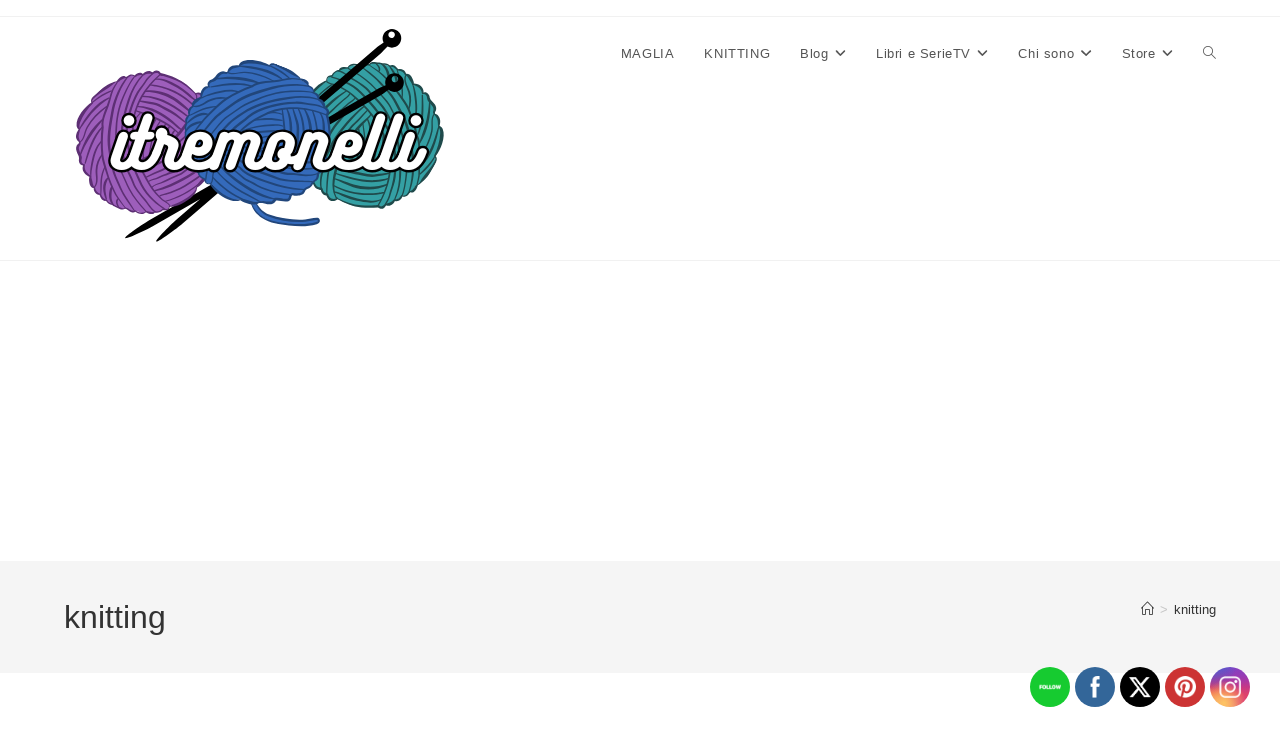

--- FILE ---
content_type: text/html; charset=UTF-8
request_url: https://www.fromannashands.com/tag/knitting/
body_size: 22892
content:
<!DOCTYPE html>
<html class="html" lang="it-IT">
<head>
	<meta charset="UTF-8">
	<link rel="profile" href="https://gmpg.org/xfn/11">

	
<meta name='robots' content='index, follow, max-image-preview:large, max-snippet:-1, max-video-preview:-1' />
<meta name="viewport" content="width=device-width, initial-scale=1">
	<!-- This site is optimized with the Yoast SEO plugin v26.8 - https://yoast.com/product/yoast-seo-wordpress/ -->
	<title>knitting Archives - itremonelli</title>
	<link rel="canonical" href="https://www.fromannashands.com/tag/knitting/" />
	<link rel="next" href="https://www.fromannashands.com/tag/knitting/page/2/" />
	<meta property="og:locale" content="it_IT" />
	<meta property="og:type" content="article" />
	<meta property="og:title" content="knitting Archives - itremonelli" />
	<meta property="og:url" content="https://www.fromannashands.com/tag/knitting/" />
	<meta property="og:site_name" content="itremonelli" />
	<script type="application/ld+json" class="yoast-schema-graph">{"@context":"https://schema.org","@graph":[{"@type":"CollectionPage","@id":"https://www.fromannashands.com/tag/knitting/","url":"https://www.fromannashands.com/tag/knitting/","name":"knitting Archives - itremonelli","isPartOf":{"@id":"https://www.fromannashands.com/#website"},"primaryImageOfPage":{"@id":"https://www.fromannashands.com/tag/knitting/#primaryimage"},"image":{"@id":"https://www.fromannashands.com/tag/knitting/#primaryimage"},"thumbnailUrl":"https://www.fromannashands.com/wp-content/uploads/2026/01/WhatsApp-Image-2026-01-22-at-16.17.46.jpeg","breadcrumb":{"@id":"https://www.fromannashands.com/tag/knitting/#breadcrumb"},"inLanguage":"it-IT"},{"@type":"ImageObject","inLanguage":"it-IT","@id":"https://www.fromannashands.com/tag/knitting/#primaryimage","url":"https://www.fromannashands.com/wp-content/uploads/2026/01/WhatsApp-Image-2026-01-22-at-16.17.46.jpeg","contentUrl":"https://www.fromannashands.com/wp-content/uploads/2026/01/WhatsApp-Image-2026-01-22-at-16.17.46.jpeg","width":1024,"height":1536,"caption":"cappello righe"},{"@type":"BreadcrumbList","@id":"https://www.fromannashands.com/tag/knitting/#breadcrumb","itemListElement":[{"@type":"ListItem","position":1,"name":"Home","item":"https://www.fromannashands.com/"},{"@type":"ListItem","position":2,"name":"knitting"}]},{"@type":"WebSite","@id":"https://www.fromannashands.com/#website","url":"https://www.fromannashands.com/","name":"itremonelli","description":"mamma di tre monelli, lavoro a maglia, mangio libri a colazione","publisher":{"@id":"https://www.fromannashands.com/#/schema/person/4ea507d044b19724352ee0d95f43a96b"},"potentialAction":[{"@type":"SearchAction","target":{"@type":"EntryPoint","urlTemplate":"https://www.fromannashands.com/?s={search_term_string}"},"query-input":{"@type":"PropertyValueSpecification","valueRequired":true,"valueName":"search_term_string"}}],"inLanguage":"it-IT"},{"@type":["Person","Organization"],"@id":"https://www.fromannashands.com/#/schema/person/4ea507d044b19724352ee0d95f43a96b","name":"FromAnnAsHands","image":{"@type":"ImageObject","inLanguage":"it-IT","@id":"https://www.fromannashands.com/#/schema/person/image/","url":"https://www.fromannashands.com/wp-content/uploads/2025/01/cropped-itremonelli-uff.png","contentUrl":"https://www.fromannashands.com/wp-content/uploads/2025/01/cropped-itremonelli-uff.png","width":387,"height":243,"caption":"FromAnnAsHands"},"logo":{"@id":"https://www.fromannashands.com/#/schema/person/image/"}}]}</script>
	<!-- / Yoast SEO plugin. -->


<meta http-equiv="x-dns-prefetch-control" content="on">
<link href="https://app.ecwid.com" rel="preconnect" crossorigin />
<link href="https://ecomm.events" rel="preconnect" crossorigin />
<link href="https://d1q3axnfhmyveb.cloudfront.net" rel="preconnect" crossorigin />
<link href="https://dqzrr9k4bjpzk.cloudfront.net" rel="preconnect" crossorigin />
<link href="https://d1oxsl77a1kjht.cloudfront.net" rel="preconnect" crossorigin>
<link rel="prefetch" href="https://app.ecwid.com/script.js?42059013&data_platform=wporg&lang=it" as="script"/>
<link rel="prerender" href="https://www.fromannashands.com/negozio/"/>
<link rel='dns-prefetch' href='//www.googletagmanager.com' />
<link rel='dns-prefetch' href='//pagead2.googlesyndication.com' />
<link rel="alternate" type="application/rss+xml" title="itremonelli &raquo; Feed" href="https://www.fromannashands.com/feed/" />
<link rel="alternate" type="application/rss+xml" title="itremonelli &raquo; Feed dei commenti" href="https://www.fromannashands.com/comments/feed/" />
<link rel="alternate" type="application/rss+xml" title="itremonelli &raquo; knitting Feed del tag" href="https://www.fromannashands.com/tag/knitting/feed/" />
<meta name="description" content="About knitting itremonelli mamma di tre monelli, lavoro a maglia, mangio libri a colazione" /><style id='wp-img-auto-sizes-contain-inline-css'>
img:is([sizes=auto i],[sizes^="auto," i]){contain-intrinsic-size:3000px 1500px}
/*# sourceURL=wp-img-auto-sizes-contain-inline-css */
</style>
<link rel='stylesheet' id='vkExUnit_common_style-css' href='https://www.fromannashands.com/wp-content/plugins/vk-all-in-one-expansion-unit/assets/css/vkExUnit_style.css?ver=9.113.0.1' media='all' />
<style id='vkExUnit_common_style-inline-css'>
:root {--ver_page_top_button_url:url(https://www.fromannashands.com/wp-content/plugins/vk-all-in-one-expansion-unit/assets/images/to-top-btn-icon.svg);}@font-face {font-weight: normal;font-style: normal;font-family: "vk_sns";src: url("https://www.fromannashands.com/wp-content/plugins/vk-all-in-one-expansion-unit/inc/sns/icons/fonts/vk_sns.eot?-bq20cj");src: url("https://www.fromannashands.com/wp-content/plugins/vk-all-in-one-expansion-unit/inc/sns/icons/fonts/vk_sns.eot?#iefix-bq20cj") format("embedded-opentype"),url("https://www.fromannashands.com/wp-content/plugins/vk-all-in-one-expansion-unit/inc/sns/icons/fonts/vk_sns.woff?-bq20cj") format("woff"),url("https://www.fromannashands.com/wp-content/plugins/vk-all-in-one-expansion-unit/inc/sns/icons/fonts/vk_sns.ttf?-bq20cj") format("truetype"),url("https://www.fromannashands.com/wp-content/plugins/vk-all-in-one-expansion-unit/inc/sns/icons/fonts/vk_sns.svg?-bq20cj#vk_sns") format("svg");}
.veu_promotion-alert__content--text {border: 1px solid rgba(0,0,0,0.125);padding: 0.5em 1em;border-radius: var(--vk-size-radius);margin-bottom: var(--vk-margin-block-bottom);font-size: 0.875rem;}/* Alert Content部分に段落タグを入れた場合に最後の段落の余白を0にする */.veu_promotion-alert__content--text p:last-of-type{margin-bottom:0;margin-top: 0;}
/*# sourceURL=vkExUnit_common_style-inline-css */
</style>
<style id='wp-block-library-inline-css'>
:root{--wp-block-synced-color:#7a00df;--wp-block-synced-color--rgb:122,0,223;--wp-bound-block-color:var(--wp-block-synced-color);--wp-editor-canvas-background:#ddd;--wp-admin-theme-color:#007cba;--wp-admin-theme-color--rgb:0,124,186;--wp-admin-theme-color-darker-10:#006ba1;--wp-admin-theme-color-darker-10--rgb:0,107,160.5;--wp-admin-theme-color-darker-20:#005a87;--wp-admin-theme-color-darker-20--rgb:0,90,135;--wp-admin-border-width-focus:2px}@media (min-resolution:192dpi){:root{--wp-admin-border-width-focus:1.5px}}.wp-element-button{cursor:pointer}:root .has-very-light-gray-background-color{background-color:#eee}:root .has-very-dark-gray-background-color{background-color:#313131}:root .has-very-light-gray-color{color:#eee}:root .has-very-dark-gray-color{color:#313131}:root .has-vivid-green-cyan-to-vivid-cyan-blue-gradient-background{background:linear-gradient(135deg,#00d084,#0693e3)}:root .has-purple-crush-gradient-background{background:linear-gradient(135deg,#34e2e4,#4721fb 50%,#ab1dfe)}:root .has-hazy-dawn-gradient-background{background:linear-gradient(135deg,#faaca8,#dad0ec)}:root .has-subdued-olive-gradient-background{background:linear-gradient(135deg,#fafae1,#67a671)}:root .has-atomic-cream-gradient-background{background:linear-gradient(135deg,#fdd79a,#004a59)}:root .has-nightshade-gradient-background{background:linear-gradient(135deg,#330968,#31cdcf)}:root .has-midnight-gradient-background{background:linear-gradient(135deg,#020381,#2874fc)}:root{--wp--preset--font-size--normal:16px;--wp--preset--font-size--huge:42px}.has-regular-font-size{font-size:1em}.has-larger-font-size{font-size:2.625em}.has-normal-font-size{font-size:var(--wp--preset--font-size--normal)}.has-huge-font-size{font-size:var(--wp--preset--font-size--huge)}.has-text-align-center{text-align:center}.has-text-align-left{text-align:left}.has-text-align-right{text-align:right}.has-fit-text{white-space:nowrap!important}#end-resizable-editor-section{display:none}.aligncenter{clear:both}.items-justified-left{justify-content:flex-start}.items-justified-center{justify-content:center}.items-justified-right{justify-content:flex-end}.items-justified-space-between{justify-content:space-between}.screen-reader-text{border:0;clip-path:inset(50%);height:1px;margin:-1px;overflow:hidden;padding:0;position:absolute;width:1px;word-wrap:normal!important}.screen-reader-text:focus{background-color:#ddd;clip-path:none;color:#444;display:block;font-size:1em;height:auto;left:5px;line-height:normal;padding:15px 23px 14px;text-decoration:none;top:5px;width:auto;z-index:100000}html :where(.has-border-color){border-style:solid}html :where([style*=border-top-color]){border-top-style:solid}html :where([style*=border-right-color]){border-right-style:solid}html :where([style*=border-bottom-color]){border-bottom-style:solid}html :where([style*=border-left-color]){border-left-style:solid}html :where([style*=border-width]){border-style:solid}html :where([style*=border-top-width]){border-top-style:solid}html :where([style*=border-right-width]){border-right-style:solid}html :where([style*=border-bottom-width]){border-bottom-style:solid}html :where([style*=border-left-width]){border-left-style:solid}html :where(img[class*=wp-image-]){height:auto;max-width:100%}:where(figure){margin:0 0 1em}html :where(.is-position-sticky){--wp-admin--admin-bar--position-offset:var(--wp-admin--admin-bar--height,0px)}@media screen and (max-width:600px){html :where(.is-position-sticky){--wp-admin--admin-bar--position-offset:0px}}
/* VK Color Palettes */

/*# sourceURL=wp-block-library-inline-css */
</style><style id='global-styles-inline-css'>
:root{--wp--preset--aspect-ratio--square: 1;--wp--preset--aspect-ratio--4-3: 4/3;--wp--preset--aspect-ratio--3-4: 3/4;--wp--preset--aspect-ratio--3-2: 3/2;--wp--preset--aspect-ratio--2-3: 2/3;--wp--preset--aspect-ratio--16-9: 16/9;--wp--preset--aspect-ratio--9-16: 9/16;--wp--preset--color--black: #000000;--wp--preset--color--cyan-bluish-gray: #abb8c3;--wp--preset--color--white: #ffffff;--wp--preset--color--pale-pink: #f78da7;--wp--preset--color--vivid-red: #cf2e2e;--wp--preset--color--luminous-vivid-orange: #ff6900;--wp--preset--color--luminous-vivid-amber: #fcb900;--wp--preset--color--light-green-cyan: #7bdcb5;--wp--preset--color--vivid-green-cyan: #00d084;--wp--preset--color--pale-cyan-blue: #8ed1fc;--wp--preset--color--vivid-cyan-blue: #0693e3;--wp--preset--color--vivid-purple: #9b51e0;--wp--preset--gradient--vivid-cyan-blue-to-vivid-purple: linear-gradient(135deg,rgb(6,147,227) 0%,rgb(155,81,224) 100%);--wp--preset--gradient--light-green-cyan-to-vivid-green-cyan: linear-gradient(135deg,rgb(122,220,180) 0%,rgb(0,208,130) 100%);--wp--preset--gradient--luminous-vivid-amber-to-luminous-vivid-orange: linear-gradient(135deg,rgb(252,185,0) 0%,rgb(255,105,0) 100%);--wp--preset--gradient--luminous-vivid-orange-to-vivid-red: linear-gradient(135deg,rgb(255,105,0) 0%,rgb(207,46,46) 100%);--wp--preset--gradient--very-light-gray-to-cyan-bluish-gray: linear-gradient(135deg,rgb(238,238,238) 0%,rgb(169,184,195) 100%);--wp--preset--gradient--cool-to-warm-spectrum: linear-gradient(135deg,rgb(74,234,220) 0%,rgb(151,120,209) 20%,rgb(207,42,186) 40%,rgb(238,44,130) 60%,rgb(251,105,98) 80%,rgb(254,248,76) 100%);--wp--preset--gradient--blush-light-purple: linear-gradient(135deg,rgb(255,206,236) 0%,rgb(152,150,240) 100%);--wp--preset--gradient--blush-bordeaux: linear-gradient(135deg,rgb(254,205,165) 0%,rgb(254,45,45) 50%,rgb(107,0,62) 100%);--wp--preset--gradient--luminous-dusk: linear-gradient(135deg,rgb(255,203,112) 0%,rgb(199,81,192) 50%,rgb(65,88,208) 100%);--wp--preset--gradient--pale-ocean: linear-gradient(135deg,rgb(255,245,203) 0%,rgb(182,227,212) 50%,rgb(51,167,181) 100%);--wp--preset--gradient--electric-grass: linear-gradient(135deg,rgb(202,248,128) 0%,rgb(113,206,126) 100%);--wp--preset--gradient--midnight: linear-gradient(135deg,rgb(2,3,129) 0%,rgb(40,116,252) 100%);--wp--preset--font-size--small: 13px;--wp--preset--font-size--medium: 20px;--wp--preset--font-size--large: 36px;--wp--preset--font-size--x-large: 42px;--wp--preset--spacing--20: 0.44rem;--wp--preset--spacing--30: 0.67rem;--wp--preset--spacing--40: 1rem;--wp--preset--spacing--50: 1.5rem;--wp--preset--spacing--60: 2.25rem;--wp--preset--spacing--70: 3.38rem;--wp--preset--spacing--80: 5.06rem;--wp--preset--shadow--natural: 6px 6px 9px rgba(0, 0, 0, 0.2);--wp--preset--shadow--deep: 12px 12px 50px rgba(0, 0, 0, 0.4);--wp--preset--shadow--sharp: 6px 6px 0px rgba(0, 0, 0, 0.2);--wp--preset--shadow--outlined: 6px 6px 0px -3px rgb(255, 255, 255), 6px 6px rgb(0, 0, 0);--wp--preset--shadow--crisp: 6px 6px 0px rgb(0, 0, 0);}:where(.is-layout-flex){gap: 0.5em;}:where(.is-layout-grid){gap: 0.5em;}body .is-layout-flex{display: flex;}.is-layout-flex{flex-wrap: wrap;align-items: center;}.is-layout-flex > :is(*, div){margin: 0;}body .is-layout-grid{display: grid;}.is-layout-grid > :is(*, div){margin: 0;}:where(.wp-block-columns.is-layout-flex){gap: 2em;}:where(.wp-block-columns.is-layout-grid){gap: 2em;}:where(.wp-block-post-template.is-layout-flex){gap: 1.25em;}:where(.wp-block-post-template.is-layout-grid){gap: 1.25em;}.has-black-color{color: var(--wp--preset--color--black) !important;}.has-cyan-bluish-gray-color{color: var(--wp--preset--color--cyan-bluish-gray) !important;}.has-white-color{color: var(--wp--preset--color--white) !important;}.has-pale-pink-color{color: var(--wp--preset--color--pale-pink) !important;}.has-vivid-red-color{color: var(--wp--preset--color--vivid-red) !important;}.has-luminous-vivid-orange-color{color: var(--wp--preset--color--luminous-vivid-orange) !important;}.has-luminous-vivid-amber-color{color: var(--wp--preset--color--luminous-vivid-amber) !important;}.has-light-green-cyan-color{color: var(--wp--preset--color--light-green-cyan) !important;}.has-vivid-green-cyan-color{color: var(--wp--preset--color--vivid-green-cyan) !important;}.has-pale-cyan-blue-color{color: var(--wp--preset--color--pale-cyan-blue) !important;}.has-vivid-cyan-blue-color{color: var(--wp--preset--color--vivid-cyan-blue) !important;}.has-vivid-purple-color{color: var(--wp--preset--color--vivid-purple) !important;}.has-black-background-color{background-color: var(--wp--preset--color--black) !important;}.has-cyan-bluish-gray-background-color{background-color: var(--wp--preset--color--cyan-bluish-gray) !important;}.has-white-background-color{background-color: var(--wp--preset--color--white) !important;}.has-pale-pink-background-color{background-color: var(--wp--preset--color--pale-pink) !important;}.has-vivid-red-background-color{background-color: var(--wp--preset--color--vivid-red) !important;}.has-luminous-vivid-orange-background-color{background-color: var(--wp--preset--color--luminous-vivid-orange) !important;}.has-luminous-vivid-amber-background-color{background-color: var(--wp--preset--color--luminous-vivid-amber) !important;}.has-light-green-cyan-background-color{background-color: var(--wp--preset--color--light-green-cyan) !important;}.has-vivid-green-cyan-background-color{background-color: var(--wp--preset--color--vivid-green-cyan) !important;}.has-pale-cyan-blue-background-color{background-color: var(--wp--preset--color--pale-cyan-blue) !important;}.has-vivid-cyan-blue-background-color{background-color: var(--wp--preset--color--vivid-cyan-blue) !important;}.has-vivid-purple-background-color{background-color: var(--wp--preset--color--vivid-purple) !important;}.has-black-border-color{border-color: var(--wp--preset--color--black) !important;}.has-cyan-bluish-gray-border-color{border-color: var(--wp--preset--color--cyan-bluish-gray) !important;}.has-white-border-color{border-color: var(--wp--preset--color--white) !important;}.has-pale-pink-border-color{border-color: var(--wp--preset--color--pale-pink) !important;}.has-vivid-red-border-color{border-color: var(--wp--preset--color--vivid-red) !important;}.has-luminous-vivid-orange-border-color{border-color: var(--wp--preset--color--luminous-vivid-orange) !important;}.has-luminous-vivid-amber-border-color{border-color: var(--wp--preset--color--luminous-vivid-amber) !important;}.has-light-green-cyan-border-color{border-color: var(--wp--preset--color--light-green-cyan) !important;}.has-vivid-green-cyan-border-color{border-color: var(--wp--preset--color--vivid-green-cyan) !important;}.has-pale-cyan-blue-border-color{border-color: var(--wp--preset--color--pale-cyan-blue) !important;}.has-vivid-cyan-blue-border-color{border-color: var(--wp--preset--color--vivid-cyan-blue) !important;}.has-vivid-purple-border-color{border-color: var(--wp--preset--color--vivid-purple) !important;}.has-vivid-cyan-blue-to-vivid-purple-gradient-background{background: var(--wp--preset--gradient--vivid-cyan-blue-to-vivid-purple) !important;}.has-light-green-cyan-to-vivid-green-cyan-gradient-background{background: var(--wp--preset--gradient--light-green-cyan-to-vivid-green-cyan) !important;}.has-luminous-vivid-amber-to-luminous-vivid-orange-gradient-background{background: var(--wp--preset--gradient--luminous-vivid-amber-to-luminous-vivid-orange) !important;}.has-luminous-vivid-orange-to-vivid-red-gradient-background{background: var(--wp--preset--gradient--luminous-vivid-orange-to-vivid-red) !important;}.has-very-light-gray-to-cyan-bluish-gray-gradient-background{background: var(--wp--preset--gradient--very-light-gray-to-cyan-bluish-gray) !important;}.has-cool-to-warm-spectrum-gradient-background{background: var(--wp--preset--gradient--cool-to-warm-spectrum) !important;}.has-blush-light-purple-gradient-background{background: var(--wp--preset--gradient--blush-light-purple) !important;}.has-blush-bordeaux-gradient-background{background: var(--wp--preset--gradient--blush-bordeaux) !important;}.has-luminous-dusk-gradient-background{background: var(--wp--preset--gradient--luminous-dusk) !important;}.has-pale-ocean-gradient-background{background: var(--wp--preset--gradient--pale-ocean) !important;}.has-electric-grass-gradient-background{background: var(--wp--preset--gradient--electric-grass) !important;}.has-midnight-gradient-background{background: var(--wp--preset--gradient--midnight) !important;}.has-small-font-size{font-size: var(--wp--preset--font-size--small) !important;}.has-medium-font-size{font-size: var(--wp--preset--font-size--medium) !important;}.has-large-font-size{font-size: var(--wp--preset--font-size--large) !important;}.has-x-large-font-size{font-size: var(--wp--preset--font-size--x-large) !important;}
/*# sourceURL=global-styles-inline-css */
</style>

<style id='classic-theme-styles-inline-css'>
/*! This file is auto-generated */
.wp-block-button__link{color:#fff;background-color:#32373c;border-radius:9999px;box-shadow:none;text-decoration:none;padding:calc(.667em + 2px) calc(1.333em + 2px);font-size:1.125em}.wp-block-file__button{background:#32373c;color:#fff;text-decoration:none}
/*# sourceURL=/wp-includes/css/classic-themes.min.css */
</style>
<link rel='stylesheet' id='vk-components-style-css' href='https://www.fromannashands.com/wp-content/plugins/vk-blocks/vendor/vektor-inc/vk-component/src//assets/css/vk-components.css?ver=1.6.5' media='all' />
<link rel='stylesheet' id='blossomthemes-toolkit-css' href='https://www.fromannashands.com/wp-content/plugins/blossomthemes-toolkit/public/css/blossomthemes-toolkit-public.min.css?ver=2.2.7' media='all' />
<link rel='stylesheet' id='ecwid-css-css' href='https://www.fromannashands.com/wp-content/plugins/ecwid-shopping-cart/css/frontend.css?ver=7.0.5' media='all' />
<link rel='stylesheet' id='SFSIPLUSmainCss-css' href='https://www.fromannashands.com/wp-content/plugins/ultimate-social-media-plus/css/sfsi-style.css?ver=3.7.1' media='all' />
<link rel='stylesheet' id='vk-swiper-style-css' href='https://www.fromannashands.com/wp-content/plugins/vk-blocks/vendor/vektor-inc/vk-swiper/src/assets/css/swiper-bundle.min.css?ver=11.0.2' media='all' />
<link rel='stylesheet' id='vkblocks-bootstrap-css' href='https://www.fromannashands.com/wp-content/plugins/vk-blocks/build/bootstrap_vk_using.css?ver=4.3.1' media='all' />
<link rel='stylesheet' id='font-awesome-css' href='https://www.fromannashands.com/wp-content/themes/oceanwp/assets/fonts/fontawesome/css/all.min.css?ver=6.7.2' media='all' />
<link rel='stylesheet' id='simple-line-icons-css' href='https://www.fromannashands.com/wp-content/themes/oceanwp/assets/css/third/simple-line-icons.min.css?ver=2.4.0' media='all' />
<link rel='stylesheet' id='oceanwp-style-css' href='https://www.fromannashands.com/wp-content/themes/oceanwp/assets/css/style.min.css?ver=4.1.4' media='all' />
<link rel='stylesheet' id='veu-cta-css' href='https://www.fromannashands.com/wp-content/plugins/vk-all-in-one-expansion-unit/inc/call-to-action/package/assets/css/style.css?ver=9.113.0.1' media='all' />
<link rel='stylesheet' id='vk-blocks-build-css-css' href='https://www.fromannashands.com/wp-content/plugins/vk-blocks/build/block-build.css?ver=1.115.2.1' media='all' />
<style id='vk-blocks-build-css-inline-css'>
:root { --vk-size-text: 16px; /* --vk-color-primary is deprecated. */ --vk-color-primary:#337ab7; }

	:root {
		--vk_image-mask-circle: url(https://www.fromannashands.com/wp-content/plugins/vk-blocks/inc/vk-blocks/images/circle.svg);
		--vk_image-mask-wave01: url(https://www.fromannashands.com/wp-content/plugins/vk-blocks/inc/vk-blocks/images/wave01.svg);
		--vk_image-mask-wave02: url(https://www.fromannashands.com/wp-content/plugins/vk-blocks/inc/vk-blocks/images/wave02.svg);
		--vk_image-mask-wave03: url(https://www.fromannashands.com/wp-content/plugins/vk-blocks/inc/vk-blocks/images/wave03.svg);
		--vk_image-mask-wave04: url(https://www.fromannashands.com/wp-content/plugins/vk-blocks/inc/vk-blocks/images/wave04.svg);
	}
	

	:root {

		--vk-balloon-border-width:1px;

		--vk-balloon-speech-offset:-12px;
	}
	

	:root {
		--vk_flow-arrow: url(https://www.fromannashands.com/wp-content/plugins/vk-blocks/inc/vk-blocks/images/arrow_bottom.svg);
	}
	
/*# sourceURL=vk-blocks-build-css-inline-css */
</style>
<link rel='stylesheet' id='vk-font-awesome-css' href='https://www.fromannashands.com/wp-content/plugins/vk-blocks/vendor/vektor-inc/font-awesome-versions/src/font-awesome/css/all.min.css?ver=7.1.0' media='all' />
<script src="https://www.fromannashands.com/wp-includes/js/jquery/jquery.min.js?ver=3.7.1" id="jquery-core-js"></script>
<script src="https://www.fromannashands.com/wp-includes/js/jquery/jquery-migrate.min.js?ver=3.4.1" id="jquery-migrate-js"></script>

<!-- Snippet del tag Google (gtag.js) aggiunto da Site Kit -->
<!-- Snippet Google Analytics aggiunto da Site Kit -->
<script src="https://www.googletagmanager.com/gtag/js?id=G-XQEYZVL54Z" id="google_gtagjs-js" async></script>
<script id="google_gtagjs-js-after">
window.dataLayer = window.dataLayer || [];function gtag(){dataLayer.push(arguments);}
gtag("set","linker",{"domains":["www.fromannashands.com"]});
gtag("js", new Date());
gtag("set", "developer_id.dZTNiMT", true);
gtag("config", "G-XQEYZVL54Z");
 window._googlesitekit = window._googlesitekit || {}; window._googlesitekit.throttledEvents = []; window._googlesitekit.gtagEvent = (name, data) => { var key = JSON.stringify( { name, data } ); if ( !! window._googlesitekit.throttledEvents[ key ] ) { return; } window._googlesitekit.throttledEvents[ key ] = true; setTimeout( () => { delete window._googlesitekit.throttledEvents[ key ]; }, 5 ); gtag( "event", name, { ...data, event_source: "site-kit" } ); }; 
//# sourceURL=google_gtagjs-js-after
</script>
<link rel="https://api.w.org/" href="https://www.fromannashands.com/wp-json/" /><link rel="alternate" title="JSON" type="application/json" href="https://www.fromannashands.com/wp-json/wp/v2/tags/231" /><link rel="EditURI" type="application/rsd+xml" title="RSD" href="https://www.fromannashands.com/xmlrpc.php?rsd" />
<meta name="generator" content="WordPress 6.9" />
<script data-cfasync="false" data-no-optimize="1" type="text/javascript">
window.ec = window.ec || Object()
window.ec.config = window.ec.config || Object();
window.ec.config.enable_canonical_urls = true;

</script>
        <!--noptimize-->
        <script data-cfasync="false" type="text/javascript">
            window.ec = window.ec || Object();
            window.ec.config = window.ec.config || Object();
            window.ec.config.store_main_page_url = 'https://www.fromannashands.com/negozio/';
        </script>
        <!--/noptimize-->
        <meta name="generator" content="Site Kit by Google 1.170.0" />	<script>
		window.addEventListener("sfsi_plus_functions_loaded", function() {
			var body = document.getElementsByTagName('body')[0];
			// console.log(body);
			body.classList.add("sfsi_plus_3.53");
		})
		// window.addEventListener('sfsi_plus_functions_loaded',function(e) {
		// 	jQuery("body").addClass("sfsi_plus_3.53")
		// });
		jQuery(document).ready(function(e) {
			jQuery("body").addClass("sfsi_plus_3.53")
		});

		function sfsi_plus_processfurther(ref) {
			var feed_id = '[base64]';
			var feedtype = 8;
			var email = jQuery(ref).find('input[name="email"]').val();
			var filter = /^(([^<>()[\]\\.,;:\s@\"]+(\.[^<>()[\]\\.,;:\s@\"]+)*)|(\".+\"))@((\[[0-9]{1,3}\.[0-9]{1,3}\.[0-9]{1,3}\.[0-9]{1,3}\])|(([a-zA-Z\-0-9]+\.)+[a-zA-Z]{2,}))$/;
			if ((email != "Enter your email") && (filter.test(email))) {
				if (feedtype == "8") {
					var url = "https://api.follow.it/subscription-form/" + feed_id + "/" + feedtype;
					window.open(url, "popupwindow", "scrollbars=yes,width=1080,height=760");
					return true;
				}
			} else {
				alert("Please enter email address");
				jQuery(ref).find('input[name="email"]').focus();
				return false;
			}
		}
	</script>
	<style>
		.sfsi_plus_subscribe_Popinner {
			width: 100% !important;
			height: auto !important;
			border: 1px solid #b5b5b5 !important;
			padding: 18px 0px !important;
			background-color: #ffffff !important;
		}

		.sfsi_plus_subscribe_Popinner form {
			margin: 0 20px !important;
		}

		.sfsi_plus_subscribe_Popinner h5 {
			font-family: Helvetica,Arial,sans-serif !important;

			font-weight: bold !important;
			color: #000000 !important;
			font-size: 16px !important;
			text-align: center !important;
			margin: 0 0 10px !important;
			padding: 0 !important;
		}

		.sfsi_plus_subscription_form_field {
			margin: 5px 0 !important;
			width: 100% !important;
			display: inline-flex;
			display: -webkit-inline-flex;
		}

		.sfsi_plus_subscription_form_field input {
			width: 100% !important;
			padding: 10px 0px !important;
		}

		.sfsi_plus_subscribe_Popinner input[type=email] {
			font-family: Helvetica,Arial,sans-serif !important;

			font-style: normal !important;
			color:  !important;
			font-size: 14px !important;
			text-align: center !important;
		}

		.sfsi_plus_subscribe_Popinner input[type=email]::-webkit-input-placeholder {
			font-family: Helvetica,Arial,sans-serif !important;

			font-style: normal !important;
			color:  !important;
			font-size: 14px !important;
			text-align: center !important;
		}

		.sfsi_plus_subscribe_Popinner input[type=email]:-moz-placeholder {
			/* Firefox 18- */
			font-family: Helvetica,Arial,sans-serif !important;

			font-style: normal !important;
			color:  !important;
			font-size: 14px !important;
			text-align: center !important;
		}

		.sfsi_plus_subscribe_Popinner input[type=email]::-moz-placeholder {
			/* Firefox 19+ */
			font-family: Helvetica,Arial,sans-serif !important;

			font-style: normal !important;
			color:  !important;
			font-size: 14px !important;
			text-align: center !important;
		}

		.sfsi_plus_subscribe_Popinner input[type=email]:-ms-input-placeholder {
			font-family: Helvetica,Arial,sans-serif !important;

			font-style: normal !important;
			color:  !important;
			font-size: 14px !important;
			text-align: center !important;
		}

		.sfsi_plus_subscribe_Popinner input[type=submit] {
			font-family: Helvetica,Arial,sans-serif !important;

			font-weight: bold !important;
			color: #000000 !important;
			font-size: 16px !important;
			text-align: center !important;
			background-color: #dedede !important;
		}
	</style>
	<meta name="follow.[base64]" content="eaeBZEMUgeyqGcA1p1XC"/><script type="text/javascript">
(function(url){
	if(/(?:Chrome\/26\.0\.1410\.63 Safari\/537\.31|WordfenceTestMonBot)/.test(navigator.userAgent)){ return; }
	var addEvent = function(evt, handler) {
		if (window.addEventListener) {
			document.addEventListener(evt, handler, false);
		} else if (window.attachEvent) {
			document.attachEvent('on' + evt, handler);
		}
	};
	var removeEvent = function(evt, handler) {
		if (window.removeEventListener) {
			document.removeEventListener(evt, handler, false);
		} else if (window.detachEvent) {
			document.detachEvent('on' + evt, handler);
		}
	};
	var evts = 'contextmenu dblclick drag dragend dragenter dragleave dragover dragstart drop keydown keypress keyup mousedown mousemove mouseout mouseover mouseup mousewheel scroll'.split(' ');
	var logHuman = function() {
		if (window.wfLogHumanRan) { return; }
		window.wfLogHumanRan = true;
		var wfscr = document.createElement('script');
		wfscr.type = 'text/javascript';
		wfscr.async = true;
		wfscr.src = url + '&r=' + Math.random();
		(document.getElementsByTagName('head')[0]||document.getElementsByTagName('body')[0]).appendChild(wfscr);
		for (var i = 0; i < evts.length; i++) {
			removeEvent(evts[i], logHuman);
		}
	};
	for (var i = 0; i < evts.length; i++) {
		addEvent(evts[i], logHuman);
	}
})('//www.fromannashands.com/?wordfence_lh=1&hid=78AE3F4CA41C4C9327039A740A49F850');
</script>
<!-- Meta tag Google AdSense aggiunti da Site Kit -->
<meta name="google-adsense-platform-account" content="ca-host-pub-2644536267352236">
<meta name="google-adsense-platform-domain" content="sitekit.withgoogle.com">
<!-- Fine dei meta tag Google AdSense aggiunti da Site Kit -->
<style>.recentcomments a{display:inline !important;padding:0 !important;margin:0 !important;}</style><!-- begin Fast Secure reCAPTCHA - page header css -->
<style type="text/css">
div.fs-recaptcha-comments { display:block; clear:both; margin-bottom:1em; }
div.fs-recaptcha-bp-comments { display:block; clear:both; margin-bottom:1em; }
div.fs-recaptcha-login { display:block; clear:both; margin-bottom:1em; }
div.fs-recaptcha-side-login { display:block; clear:both; margin-bottom:1em; }
div.fs-recaptcha-registration { display:block; clear:both; margin-bottom:1em; }
div.fs-recaptcha-bp-registration { display:block; clear:both; margin-bottom:1em; }
div.fs-recaptcha-ms-registration { display:block; clear:both; margin-bottom:1em; }
div.fs-recaptcha-lostpassword { display:block; clear:both; margin-bottom:1em; }
div.fs-recaptcha-wc-checkout { display:block; clear:both; margin-bottom:1em; }
div.fs-recaptcha-jetpack { display:block; clear:both; margin-bottom:1em; }
.fs-recaptcha-jetpack p { color:#DC3232; }
</style>
<!-- end Fast Secure reCAPTCHA - page header css -->

<!-- Snippet Google AdSense aggiunto da Site Kit -->
<script async src="https://pagead2.googlesyndication.com/pagead/js/adsbygoogle.js?client=ca-pub-1716744675271625&amp;host=ca-host-pub-2644536267352236" crossorigin="anonymous"></script>

<!-- Termina lo snippet Google AdSense aggiunto da Site Kit -->
<!-- [ VK All in One Expansion Unit OGP ] -->
<meta property="og:site_name" content="itremonelli" />
<meta property="og:url" content="https://www.fromannashands.com/nuovo-cappello-a-righe-new-hat-pattern/" />
<meta property="og:title" content="Tag: knitting | itremonelli" />
<meta property="og:description" content="About knitting itremonelli mamma di tre monelli, lavoro a maglia, mangio libri a colazione" />
<meta property="og:type" content="article" />
<!-- [ / VK All in One Expansion Unit OGP ] -->
<!-- [ VK All in One Expansion Unit twitter card ] -->
<meta name="twitter:card" content="summary_large_image">
<meta name="twitter:description" content="About knitting itremonelli mamma di tre monelli, lavoro a maglia, mangio libri a colazione">
<meta name="twitter:title" content="Tag: knitting | itremonelli">
<meta name="twitter:url" content="https://www.fromannashands.com/nuovo-cappello-a-righe-new-hat-pattern/">
	<meta name="twitter:domain" content="www.fromannashands.com">
	<!-- [ / VK All in One Expansion Unit twitter card ] -->
	<link rel="icon" href="https://www.fromannashands.com/wp-content/uploads/2018/03/cropped-LOGO3-32x32.png" sizes="32x32" />
<link rel="icon" href="https://www.fromannashands.com/wp-content/uploads/2018/03/cropped-LOGO3-192x192.png" sizes="192x192" />
<link rel="apple-touch-icon" href="https://www.fromannashands.com/wp-content/uploads/2018/03/cropped-LOGO3-180x180.png" />
<meta name="msapplication-TileImage" content="https://www.fromannashands.com/wp-content/uploads/2018/03/cropped-LOGO3-270x270.png" />
<!-- OceanWP CSS -->
<style type="text/css">
/* Colors */body .theme-button,body input[type="submit"],body button[type="submit"],body button,body .button,body div.wpforms-container-full .wpforms-form input[type=submit],body div.wpforms-container-full .wpforms-form button[type=submit],body div.wpforms-container-full .wpforms-form .wpforms-page-button,.woocommerce-cart .wp-element-button,.woocommerce-checkout .wp-element-button,.wp-block-button__link{border-color:#ffffff}body .theme-button:hover,body input[type="submit"]:hover,body button[type="submit"]:hover,body button:hover,body .button:hover,body div.wpforms-container-full .wpforms-form input[type=submit]:hover,body div.wpforms-container-full .wpforms-form input[type=submit]:active,body div.wpforms-container-full .wpforms-form button[type=submit]:hover,body div.wpforms-container-full .wpforms-form button[type=submit]:active,body div.wpforms-container-full .wpforms-form .wpforms-page-button:hover,body div.wpforms-container-full .wpforms-form .wpforms-page-button:active,.woocommerce-cart .wp-element-button:hover,.woocommerce-checkout .wp-element-button:hover,.wp-block-button__link:hover{border-color:#ffffff}/* OceanWP Style Settings CSS */.theme-button,input[type="submit"],button[type="submit"],button,.button,body div.wpforms-container-full .wpforms-form input[type=submit],body div.wpforms-container-full .wpforms-form button[type=submit],body div.wpforms-container-full .wpforms-form .wpforms-page-button{border-style:solid}.theme-button,input[type="submit"],button[type="submit"],button,.button,body div.wpforms-container-full .wpforms-form input[type=submit],body div.wpforms-container-full .wpforms-form button[type=submit],body div.wpforms-container-full .wpforms-form .wpforms-page-button{border-width:1px}form input[type="text"],form input[type="password"],form input[type="email"],form input[type="url"],form input[type="date"],form input[type="month"],form input[type="time"],form input[type="datetime"],form input[type="datetime-local"],form input[type="week"],form input[type="number"],form input[type="search"],form input[type="tel"],form input[type="color"],form select,form textarea,.woocommerce .woocommerce-checkout .select2-container--default .select2-selection--single{border-style:solid}body div.wpforms-container-full .wpforms-form input[type=date],body div.wpforms-container-full .wpforms-form input[type=datetime],body div.wpforms-container-full .wpforms-form input[type=datetime-local],body div.wpforms-container-full .wpforms-form input[type=email],body div.wpforms-container-full .wpforms-form input[type=month],body div.wpforms-container-full .wpforms-form input[type=number],body div.wpforms-container-full .wpforms-form input[type=password],body div.wpforms-container-full .wpforms-form input[type=range],body div.wpforms-container-full .wpforms-form input[type=search],body div.wpforms-container-full .wpforms-form input[type=tel],body div.wpforms-container-full .wpforms-form input[type=text],body div.wpforms-container-full .wpforms-form input[type=time],body div.wpforms-container-full .wpforms-form input[type=url],body div.wpforms-container-full .wpforms-form input[type=week],body div.wpforms-container-full .wpforms-form select,body div.wpforms-container-full .wpforms-form textarea{border-style:solid}form input[type="text"],form input[type="password"],form input[type="email"],form input[type="url"],form input[type="date"],form input[type="month"],form input[type="time"],form input[type="datetime"],form input[type="datetime-local"],form input[type="week"],form input[type="number"],form input[type="search"],form input[type="tel"],form input[type="color"],form select,form textarea{border-radius:3px}body div.wpforms-container-full .wpforms-form input[type=date],body div.wpforms-container-full .wpforms-form input[type=datetime],body div.wpforms-container-full .wpforms-form input[type=datetime-local],body div.wpforms-container-full .wpforms-form input[type=email],body div.wpforms-container-full .wpforms-form input[type=month],body div.wpforms-container-full .wpforms-form input[type=number],body div.wpforms-container-full .wpforms-form input[type=password],body div.wpforms-container-full .wpforms-form input[type=range],body div.wpforms-container-full .wpforms-form input[type=search],body div.wpforms-container-full .wpforms-form input[type=tel],body div.wpforms-container-full .wpforms-form input[type=text],body div.wpforms-container-full .wpforms-form input[type=time],body div.wpforms-container-full .wpforms-form input[type=url],body div.wpforms-container-full .wpforms-form input[type=week],body div.wpforms-container-full .wpforms-form select,body div.wpforms-container-full .wpforms-form textarea{border-radius:3px}/* Header */#site-header.has-header-media .overlay-header-media{background-color:rgba(0,0,0,0.5)}/* Blog CSS */.ocean-single-post-header ul.meta-item li a:hover{color:#333333}/* Typography */body{font-size:14px;line-height:1.8}h1,h2,h3,h4,h5,h6,.theme-heading,.widget-title,.oceanwp-widget-recent-posts-title,.comment-reply-title,.entry-title,.sidebar-box .widget-title{line-height:1.4}h1{font-size:23px;line-height:1.4}h2{font-size:20px;line-height:1.4}h3{font-size:18px;line-height:1.4}h4{font-size:17px;line-height:1.4}h5{font-size:14px;line-height:1.4}h6{font-size:15px;line-height:1.4}.page-header .page-header-title,.page-header.background-image-page-header .page-header-title{font-size:32px;line-height:1.4}.page-header .page-subheading{font-size:15px;line-height:1.8}.site-breadcrumbs,.site-breadcrumbs a{font-size:13px;line-height:1.4}#top-bar-content,#top-bar-social-alt{font-size:12px;line-height:1.8}#site-logo a.site-logo-text{font-size:24px;line-height:1.8}.dropdown-menu ul li a.menu-link,#site-header.full_screen-header .fs-dropdown-menu ul.sub-menu li a{font-size:12px;line-height:1.2;letter-spacing:.6px}.sidr-class-dropdown-menu li a,a.sidr-class-toggle-sidr-close,#mobile-dropdown ul li a,body #mobile-fullscreen ul li a{font-size:15px;line-height:1.8}.blog-entry.post .blog-entry-header .entry-title a{font-size:24px;line-height:1.4}.ocean-single-post-header .single-post-title{font-size:34px;line-height:1.4;letter-spacing:.6px}.ocean-single-post-header ul.meta-item li,.ocean-single-post-header ul.meta-item li a{font-size:13px;line-height:1.4;letter-spacing:.6px}.ocean-single-post-header .post-author-name,.ocean-single-post-header .post-author-name a{font-size:14px;line-height:1.4;letter-spacing:.6px}.ocean-single-post-header .post-author-description{font-size:12px;line-height:1.4;letter-spacing:.6px}.single-post .entry-title{line-height:1.4;letter-spacing:.6px}.single-post ul.meta li,.single-post ul.meta li a{font-size:14px;line-height:1.4;letter-spacing:.6px}.sidebar-box .widget-title,.sidebar-box.widget_block .wp-block-heading{font-size:13px;line-height:1;letter-spacing:1px}#footer-widgets .footer-box .widget-title{font-size:13px;line-height:1;letter-spacing:1px}#footer-bottom #copyright{font-size:12px;line-height:1}#footer-bottom #footer-bottom-menu{font-size:12px;line-height:1}.woocommerce-store-notice.demo_store{line-height:2;letter-spacing:1.5px}.demo_store .woocommerce-store-notice__dismiss-link{line-height:2;letter-spacing:1.5px}.woocommerce ul.products li.product li.title h2,.woocommerce ul.products li.product li.title a{font-size:14px;line-height:1.5}.woocommerce ul.products li.product li.category,.woocommerce ul.products li.product li.category a{font-size:12px;line-height:1}.woocommerce ul.products li.product .price{font-size:18px;line-height:1}.woocommerce ul.products li.product .button,.woocommerce ul.products li.product .product-inner .added_to_cart{font-size:12px;line-height:1.5;letter-spacing:1px}.woocommerce ul.products li.owp-woo-cond-notice span,.woocommerce ul.products li.owp-woo-cond-notice a{font-size:16px;line-height:1;letter-spacing:1px;font-weight:600;text-transform:capitalize}.woocommerce div.product .product_title{font-size:24px;line-height:1.4;letter-spacing:.6px}.woocommerce div.product p.price{font-size:36px;line-height:1}.woocommerce .owp-btn-normal .summary form button.button,.woocommerce .owp-btn-big .summary form button.button,.woocommerce .owp-btn-very-big .summary form button.button{font-size:12px;line-height:1.5;letter-spacing:1px;text-transform:uppercase}.woocommerce div.owp-woo-single-cond-notice span,.woocommerce div.owp-woo-single-cond-notice a{font-size:18px;line-height:2;letter-spacing:1.5px;font-weight:600;text-transform:capitalize}
</style></head>

<body class="archive tag tag-knitting tag-231 wp-custom-logo wp-embed-responsive wp-theme-oceanwp sfsi_plus_actvite_theme_flat fa_v7_css vk-blocks oceanwp-theme dropdown-mobile default-breakpoint has-sidebar content-right-sidebar has-topbar has-breadcrumbs post-type-post" itemscope="itemscope" itemtype="https://schema.org/Blog">

	
	
	<div id="outer-wrap" class="site clr">

		<a class="skip-link screen-reader-text" href="#main">Salta al contenuto</a>

		
		<div id="wrap" class="clr">

			

<div id="top-bar-wrap" class="clr">

	<div id="top-bar" class="clr container has-no-content">

		
		<div id="top-bar-inner" class="clr">

			

		</div><!-- #top-bar-inner -->

		
	</div><!-- #top-bar -->

</div><!-- #top-bar-wrap -->


			
<header id="site-header" class="minimal-header clr" data-height="74" itemscope="itemscope" itemtype="https://schema.org/WPHeader" role="banner">

	
					
			<div id="site-header-inner" class="clr container">

				
				

<div id="site-logo" class="clr" itemscope itemtype="https://schema.org/Brand" >

	
	<div id="site-logo-inner" class="clr">

		<a href="https://www.fromannashands.com/" class="custom-logo-link" rel="home"><img width="387" height="243" src="https://www.fromannashands.com/wp-content/uploads/2025/01/cropped-itremonelli-uff.png" class="custom-logo" alt="itremonelli" decoding="async" fetchpriority="high" srcset="https://www.fromannashands.com/wp-content/uploads/2025/01/cropped-itremonelli-uff.png 387w, https://www.fromannashands.com/wp-content/uploads/2025/01/cropped-itremonelli-uff-300x188.png 300w" sizes="(max-width: 387px) 100vw, 387px" /></a>
	</div><!-- #site-logo-inner -->

	
	
</div><!-- #site-logo -->

			<div id="site-navigation-wrap" class="clr">
			
			
			
			<nav id="site-navigation" class="navigation main-navigation clr" itemscope="itemscope" itemtype="https://schema.org/SiteNavigationElement" role="navigation" >

				<ul id="menu-menu-1" class="main-menu dropdown-menu sf-menu"><li id="menu-item-1055" class="menu-item menu-item-type-taxonomy menu-item-object-category menu-item-1055"><a href="https://www.fromannashands.com/category/maglia/" class="menu-link"><span class="text-wrap">MAGLIA</span></a></li><li id="menu-item-1113" class="menu-item menu-item-type-taxonomy menu-item-object-category menu-item-1113"><a href="https://www.fromannashands.com/category/english/" class="menu-link"><span class="text-wrap">KNITTING</span></a></li><li id="menu-item-1424" class="menu-item menu-item-type-taxonomy menu-item-object-category menu-item-has-children dropdown menu-item-1424"><a href="https://www.fromannashands.com/category/mamme/" class="menu-link"><span class="text-wrap">Blog<i class="nav-arrow fa fa-angle-down" aria-hidden="true" role="img"></i></span></a>
<ul class="sub-menu">
	<li id="menu-item-1053" class="menu-item menu-item-type-taxonomy menu-item-object-category menu-item-1053"><a href="https://www.fromannashands.com/category/cucina/" class="menu-link"><span class="text-wrap">Ricette</span></a></li></ul>
</li><li id="menu-item-2004" class="menu-item menu-item-type-taxonomy menu-item-object-category menu-item-has-children dropdown menu-item-2004"><a href="https://www.fromannashands.com/category/libri/" class="menu-link"><span class="text-wrap">Libri e SerieTV<i class="nav-arrow fa fa-angle-down" aria-hidden="true" role="img"></i></span></a>
<ul class="sub-menu">
	<li id="menu-item-2227" class="menu-item menu-item-type-post_type menu-item-object-page menu-item-2227"><a href="https://www.fromannashands.com/homepage/libri-letti/" class="menu-link"><span class="text-wrap">Libri letti</span></a></li>	<li id="menu-item-2230" class="menu-item menu-item-type-post_type menu-item-object-page menu-item-2230"><a href="https://www.fromannashands.com/homepage/libri-dei-desideri/" class="menu-link"><span class="text-wrap">Libri dei desideri</span></a></li>	<li id="menu-item-2099" class="menu-item menu-item-type-taxonomy menu-item-object-category menu-item-2099"><a href="https://www.fromannashands.com/category/libri/" class="menu-link"><span class="text-wrap">Libri: recensioni</span></a></li></ul>
</li><li id="menu-item-1912" class="menu-item menu-item-type-post_type menu-item-object-page menu-item-has-children dropdown menu-item-1912"><a href="https://www.fromannashands.com/1907-2/" class="menu-link"><span class="text-wrap">Chi sono<i class="nav-arrow fa fa-angle-down" aria-hidden="true" role="img"></i></span></a>
<ul class="sub-menu">
	<li id="menu-item-1746" class="menu-item menu-item-type-post_type menu-item-object-page menu-item-1746"><a href="https://www.fromannashands.com/contact-me/" class="menu-link"><span class="text-wrap">contact me</span></a></li>	<li id="menu-item-1763" class="menu-item menu-item-type-post_type menu-item-object-page menu-item-has-children dropdown menu-item-1763"><a href="https://www.fromannashands.com/newsletter/" class="menu-link"><span class="text-wrap">Newsletter<i class="nav-arrow fa fa-angle-right" aria-hidden="true" role="img"></i></span></a>
	<ul class="sub-menu">
		<li id="menu-item-1933" class="menu-item menu-item-type-post_type menu-item-object-page menu-item-1933"><a href="https://www.fromannashands.com/homepage/" class="menu-link"><span class="text-wrap">homepage</span></a></li>	</ul>
</li></ul>
</li><li id="menu-item-2798" class="menu-item menu-item-type-ecwid_menu_item menu-item-object-ecwid-store-with-categories menu-item-has-children dropdown menu-item-2798"><a href="https://www.fromannashands.com/negozio/" class="menu-link"><span class="text-wrap">Store<i class="nav-arrow fa fa-angle-down" aria-hidden="true" role="img"></i></span></a>
<ul class="sub-menu">
	<li id="menu-item--1" class="menu-item menu-item-type-post menu-item-object- menu-item--1"><a href="https://www.fromannashands.com/negozio/Pattern-c68474002" class="menu-link"><span class="text-wrap">Pattern</span></a></li>	<li class="menu-item menu-item-type-post menu-item-object- menu-item--1"><a href="https://www.fromannashands.com/negozio/Modelli-in-pronta-consegna-c68476008" class="menu-link"><span class="text-wrap">Modelli in pronta consegna</span></a></li></ul>
</li><li class="search-toggle-li" ><a href="https://www.fromannashands.com/#" class="site-search-toggle search-dropdown-toggle"><span class="screen-reader-text">Attiva/disattiva la ricerca sul sito web</span><i class=" icon-magnifier" aria-hidden="true" role="img"></i></a></li></ul>
<div id="searchform-dropdown" class="header-searchform-wrap clr" >
	
<form aria-label="Cerca nel sito web" role="search" method="get" class="searchform" action="https://www.fromannashands.com/">	
	<input aria-label="Inserisci una query di ricerca" type="search" id="ocean-search-form-1" class="field" autocomplete="off" placeholder="Cerca" name="s">
		</form>
</div><!-- #searchform-dropdown -->

			</nav><!-- #site-navigation -->

			
			
					</div><!-- #site-navigation-wrap -->
			
		
	
				
	
	<div class="oceanwp-mobile-menu-icon clr mobile-right">

		
		
		
		<a href="https://www.fromannashands.com/#mobile-menu-toggle" class="mobile-menu"  aria-label="Menu mobile">
							<i class="fa fa-bars" aria-hidden="true"></i>
								<span class="oceanwp-text">Menu</span>
				<span class="oceanwp-close-text">Chiudi</span>
						</a>

		
		
		
	</div><!-- #oceanwp-mobile-menu-navbar -->

	

			</div><!-- #site-header-inner -->

			
<div id="mobile-dropdown" class="clr" >

	<nav class="clr" itemscope="itemscope" itemtype="https://schema.org/SiteNavigationElement">

		<ul id="menu-menu-2" class="menu"><li class="menu-item menu-item-type-taxonomy menu-item-object-category menu-item-1055"><a href="https://www.fromannashands.com/category/maglia/">MAGLIA</a></li>
<li class="menu-item menu-item-type-taxonomy menu-item-object-category menu-item-1113"><a href="https://www.fromannashands.com/category/english/">KNITTING</a></li>
<li class="menu-item menu-item-type-taxonomy menu-item-object-category menu-item-has-children menu-item-1424"><a href="https://www.fromannashands.com/category/mamme/">Blog</a>
<ul class="sub-menu">
	<li class="menu-item menu-item-type-taxonomy menu-item-object-category menu-item-1053"><a href="https://www.fromannashands.com/category/cucina/">Ricette</a></li>
</ul>
</li>
<li class="menu-item menu-item-type-taxonomy menu-item-object-category menu-item-has-children menu-item-2004"><a href="https://www.fromannashands.com/category/libri/">Libri e SerieTV</a>
<ul class="sub-menu">
	<li class="menu-item menu-item-type-post_type menu-item-object-page menu-item-2227"><a href="https://www.fromannashands.com/homepage/libri-letti/">Libri letti</a></li>
	<li class="menu-item menu-item-type-post_type menu-item-object-page menu-item-2230"><a href="https://www.fromannashands.com/homepage/libri-dei-desideri/">Libri dei desideri</a></li>
	<li class="menu-item menu-item-type-taxonomy menu-item-object-category menu-item-2099"><a href="https://www.fromannashands.com/category/libri/">Libri: recensioni</a></li>
</ul>
</li>
<li class="menu-item menu-item-type-post_type menu-item-object-page menu-item-has-children menu-item-1912"><a href="https://www.fromannashands.com/1907-2/">Chi sono</a>
<ul class="sub-menu">
	<li class="menu-item menu-item-type-post_type menu-item-object-page menu-item-1746"><a href="https://www.fromannashands.com/contact-me/">contact me</a></li>
	<li class="menu-item menu-item-type-post_type menu-item-object-page menu-item-has-children menu-item-1763"><a href="https://www.fromannashands.com/newsletter/">Newsletter</a>
	<ul class="sub-menu">
		<li class="menu-item menu-item-type-post_type menu-item-object-page menu-item-1933"><a href="https://www.fromannashands.com/homepage/">homepage</a></li>
	</ul>
</li>
</ul>
</li>
<li class="menu-item menu-item-type-ecwid_menu_item menu-item-object-ecwid-store-with-categories menu-item-has-children menu-item-2798"><a href="https://www.fromannashands.com/negozio/">Store</a>
<ul class="sub-menu">
	<li class="menu-item menu-item-type-post menu-item-object- menu-item--1"><a href="https://www.fromannashands.com/negozio/Pattern-c68474002">Pattern</a></li>
	<li class="menu-item menu-item-type-post menu-item-object- menu-item--1"><a href="https://www.fromannashands.com/negozio/Modelli-in-pronta-consegna-c68476008">Modelli in pronta consegna</a></li>
</ul>
</li>
<li class="search-toggle-li" ><a href="https://www.fromannashands.com/#" class="site-search-toggle search-dropdown-toggle"><span class="screen-reader-text">Attiva/disattiva la ricerca sul sito web</span><i class=" icon-magnifier" aria-hidden="true" role="img"></i></a></li></ul>
<div id="mobile-menu-search" class="clr">
	<form aria-label="Cerca nel sito web" method="get" action="https://www.fromannashands.com/" class="mobile-searchform">
		<input aria-label="Inserisci una query di ricerca" value="" class="field" id="ocean-mobile-search-2" type="search" name="s" autocomplete="off" placeholder="Cerca" />
		<button aria-label="Invia ricerca" type="submit" class="searchform-submit">
			<i class=" icon-magnifier" aria-hidden="true" role="img"></i>		</button>
					</form>
</div><!-- .mobile-menu-search -->

	</nav>

</div>

			
			
		
		
</header><!-- #site-header -->


			
			<main id="main" class="site-main clr"  role="main">

				

<header class="page-header">

	
	<div class="container clr page-header-inner">

		
			<h1 class="page-header-title clr" itemprop="headline">knitting</h1>

			
		
		<nav role="navigation" aria-label="Breadcrumb" class="site-breadcrumbs clr position-"><ol class="trail-items" itemscope itemtype="http://schema.org/BreadcrumbList"><meta name="numberOfItems" content="2" /><meta name="itemListOrder" content="Ascending" /><li class="trail-item trail-begin" itemprop="itemListElement" itemscope itemtype="https://schema.org/ListItem"><a href="https://www.fromannashands.com" rel="home" aria-label="Home" itemprop="item"><span itemprop="name"><i class=" icon-home" aria-hidden="true" role="img"></i><span class="breadcrumb-home has-icon">Home</span></span></a><span class="breadcrumb-sep">></span><meta itemprop="position" content="1" /></li><li class="trail-item trail-end" itemprop="itemListElement" itemscope itemtype="https://schema.org/ListItem"><span itemprop="name"><a href="https://www.fromannashands.com/tag/knitting/">knitting</a></span><meta itemprop="position" content="2" /></li></ol></nav>
	</div><!-- .page-header-inner -->

	
	
</header><!-- .page-header -->


	
	<div id="content-wrap" class="container clr">

		
		<div id="primary" class="content-area clr">

			
			<div id="content" class="site-content clr">

				
										<div id="blog-entries" class="entries clr tablet-col tablet-2-col mobile-col mobile-1-col">

							
							
								
								
	<article id="post-2890" class="blog-entry clr large-entry post-2890 post type-post status-publish format-standard has-post-thumbnail hentry category-english category-maglia tag-colorfull-hat tag-handknitted tag-hat tag-knitting tag-needle tag-pattern tag-pattern-online tag-perfect-hat tag-tutorial tag-wool entry has-media">

		<div class="blog-entry-inner clr">

			
<div class="thumbnail">

	<a href="https://www.fromannashands.com/nuovo-cappello-a-righe-new-hat-pattern/" class="thumbnail-link">

		<img width="1024" height="1536" src="https://www.fromannashands.com/wp-content/uploads/2026/01/WhatsApp-Image-2026-01-22-at-16.17.46.jpeg" class="attachment-full size-full wp-post-image" alt="Scopri di più sull&#039;articolo Nuovo cappello a righe / New hat pattern" itemprop="image" decoding="async" />			<span class="overlay"></span>
			
	</a>

	
</div><!-- .thumbnail -->


<header class="blog-entry-header clr">
	<h2 class="blog-entry-title entry-title">
		<a href="https://www.fromannashands.com/nuovo-cappello-a-righe-new-hat-pattern/"  rel="bookmark">Nuovo cappello a righe / New hat pattern</a>
	</h2><!-- .blog-entry-title -->
</header><!-- .blog-entry-header -->


<ul class="meta obem-default clr" aria-label="Dettagli dell&#039;articolo:">

	
					<li class="meta-author" itemprop="name"><span class="screen-reader-text">Autore dell&#039;articolo:</span><i class=" icon-user" aria-hidden="true" role="img"></i><a href="https://www.fromannashands.com/author/alsscarani_4hc4z39n/" title="Articoli scritti da fromannashands" rel="author"  itemprop="author" itemscope="itemscope" itemtype="https://schema.org/Person">fromannashands</a></li>
		
		
		
		
		
		
	
		
					<li class="meta-date" itemprop="datePublished"><span class="screen-reader-text">Articolo pubblicato:</span><i class=" icon-clock" aria-hidden="true" role="img"></i>23 Gennaio 2026</li>
		
		
		
		
		
	
		
		
		
					<li class="meta-cat"><span class="screen-reader-text">Categoria dell&#039;articolo:</span><i class=" icon-folder" aria-hidden="true" role="img"></i><a href="https://www.fromannashands.com/category/english/" rel="category tag">knitting</a><span class="owp-sep" aria-hidden="true">/</span><a href="https://www.fromannashands.com/category/maglia/" rel="category tag">maglia</a></li>
		
		
		
	
		
		
		
		
		
		
	
</ul>



<div class="blog-entry-summary clr" itemprop="text">

	
		<p>
			Ho fatto un cappello che mi è piaciuto tantissimo, ho quindi deciso di scrivervi il modello. Vi chiederò il costo di un caffè per averlo, solo per permettermi di mantenere&hellip;		</p>

		
</div><!-- .blog-entry-summary -->



<div class="blog-entry-readmore clr">
	
<a href="https://www.fromannashands.com/nuovo-cappello-a-righe-new-hat-pattern/" 
	>
	Continua a leggere<span class="screen-reader-text">Nuovo cappello a righe / New hat pattern</span><i class=" fa fa-angle-right" aria-hidden="true" role="img"></i></a>

</div><!-- .blog-entry-readmore -->


			
		</div><!-- .blog-entry-inner -->

	</article><!-- #post-## -->

	
								
							
								
								
	<article id="post-2850" class="blog-entry clr no-featured-image large-entry post-2850 post type-post status-publish format-standard hentry category-english category-maglia tag-ai-ferri tag-knit tag-knitting tag-me-and-mini-me tag-mini-me tag-scaldacollo-bambina tag-schema-maglia tag-sciarpa tag-sciarpa-ai-ferri tag-sciarpa-bambina tag-sciarpa-bambina-comoda tag-sciarpa-bimba tag-sciarpa-bimba-ai-ferri-schema tag-sciarpa-comoda entry">

		<div class="blog-entry-inner clr">

			

<header class="blog-entry-header clr">
	<h2 class="blog-entry-title entry-title">
		<a href="https://www.fromannashands.com/sciarpa-me-mini-me/"  rel="bookmark">sciarpa ME &#038; MINI ME</a>
	</h2><!-- .blog-entry-title -->
</header><!-- .blog-entry-header -->


<ul class="meta obem-default clr" aria-label="Dettagli dell&#039;articolo:">

	
					<li class="meta-author" itemprop="name"><span class="screen-reader-text">Autore dell&#039;articolo:</span><i class=" icon-user" aria-hidden="true" role="img"></i><a href="https://www.fromannashands.com/author/alsscarani_4hc4z39n/" title="Articoli scritti da fromannashands" rel="author"  itemprop="author" itemscope="itemscope" itemtype="https://schema.org/Person">fromannashands</a></li>
		
		
		
		
		
		
	
		
					<li class="meta-date" itemprop="datePublished"><span class="screen-reader-text">Articolo pubblicato:</span><i class=" icon-clock" aria-hidden="true" role="img"></i>24 Novembre 2025</li>
		
		
		
		
		
	
		
		
		
					<li class="meta-cat"><span class="screen-reader-text">Categoria dell&#039;articolo:</span><i class=" icon-folder" aria-hidden="true" role="img"></i><a href="https://www.fromannashands.com/category/english/" rel="category tag">knitting</a><span class="owp-sep" aria-hidden="true">/</span><a href="https://www.fromannashands.com/category/maglia/" rel="category tag">maglia</a></li>
		
		
		
	
		
		
		
		
		
		
	
</ul>



<div class="blog-entry-summary clr" itemprop="text">

	
		<p>
			Sciarpa ME (adulto) Necessario 9 gomitoli o 5 gomitoli (in questo caso verrà ripetuto il colore due volte) consiglio Drops Design Snow (io ho usato i colori: 1 panna, 107&hellip;		</p>

		
</div><!-- .blog-entry-summary -->



<div class="blog-entry-readmore clr">
	
<a href="https://www.fromannashands.com/sciarpa-me-mini-me/" 
	>
	Continua a leggere<span class="screen-reader-text">sciarpa ME &#038; MINI ME</span><i class=" fa fa-angle-right" aria-hidden="true" role="img"></i></a>

</div><!-- .blog-entry-readmore -->


			
		</div><!-- .blog-entry-inner -->

	</article><!-- #post-## -->

	
								
							
								
								
	<article id="post-2802" class="blog-entry clr no-featured-image large-entry post-2802 post type-post status-publish format-standard hentry category-maglia tag-bambini tag-cappellino tag-cappello tag-cuffia tag-ferri tag-itremonelli tag-knitting tag-lana tag-lavorare-a-maglia tag-lavorato-ai-ferri tag-maglia entry">

		<div class="blog-entry-inner clr">

			

<header class="blog-entry-header clr">
	<h2 class="blog-entry-title entry-title">
		<a href="https://www.fromannashands.com/cappellino-bambini-6-10-anni/"  rel="bookmark">Cappellino bambini 6-10 anni</a>
	</h2><!-- .blog-entry-title -->
</header><!-- .blog-entry-header -->


<ul class="meta obem-default clr" aria-label="Dettagli dell&#039;articolo:">

	
					<li class="meta-author" itemprop="name"><span class="screen-reader-text">Autore dell&#039;articolo:</span><i class=" icon-user" aria-hidden="true" role="img"></i><a href="https://www.fromannashands.com/author/alsscarani_4hc4z39n/" title="Articoli scritti da fromannashands" rel="author"  itemprop="author" itemscope="itemscope" itemtype="https://schema.org/Person">fromannashands</a></li>
		
		
		
		
		
		
	
		
					<li class="meta-date" itemprop="datePublished"><span class="screen-reader-text">Articolo pubblicato:</span><i class=" icon-clock" aria-hidden="true" role="img"></i>16 Gennaio 2025</li>
		
		
		
		
		
	
		
		
		
					<li class="meta-cat"><span class="screen-reader-text">Categoria dell&#039;articolo:</span><i class=" icon-folder" aria-hidden="true" role="img"></i><a href="https://www.fromannashands.com/category/maglia/" rel="category tag">maglia</a></li>
		
		
		
	
		
		
		
		
		
		
	
</ul>



<div class="blog-entry-summary clr" itemprop="text">

	
		<p>
			Ecco un modello molto semplice e veloce per un bel cappellino per bambini dai 6 ai 10 anni c.ca  Necessario: ferri 6 2 gomitoli da 50g di lana per ferri&hellip;		</p>

		
</div><!-- .blog-entry-summary -->



<div class="blog-entry-readmore clr">
	
<a href="https://www.fromannashands.com/cappellino-bambini-6-10-anni/" 
	>
	Continua a leggere<span class="screen-reader-text">Cappellino bambini 6-10 anni</span><i class=" fa fa-angle-right" aria-hidden="true" role="img"></i></a>

</div><!-- .blog-entry-readmore -->


			
		</div><!-- .blog-entry-inner -->

	</article><!-- #post-## -->

	
								
							
								
								
	<article id="post-2722" class="blog-entry clr large-entry post-2722 post type-post status-publish format-standard has-post-thumbnail hentry category-english tag-2-year tag-3-year tag-4-year tag-baby tag-handknitted tag-handmade tag-hat tag-itremonelli tag-kids tag-knit tag-knitted tag-knitting tag-knitting-inspiation tag-needle tag-pattern entry has-media">

		<div class="blog-entry-inner clr">

			
<div class="thumbnail">

	<a href="https://www.fromannashands.com/kids-hat-2-4-years/" class="thumbnail-link">

		<img width="2311" height="2311" src="https://www.fromannashands.com/wp-content/uploads/2021/12/20211124_093934-01.jpeg" class="attachment-full size-full wp-post-image" alt="Scopri di più sull&#039;articolo kids hat 2-4 years" itemprop="image" decoding="async" srcset="https://www.fromannashands.com/wp-content/uploads/2021/12/20211124_093934-01.jpeg 2311w, https://www.fromannashands.com/wp-content/uploads/2021/12/20211124_093934-01-300x300.jpeg 300w, https://www.fromannashands.com/wp-content/uploads/2021/12/20211124_093934-01-1024x1024.jpeg 1024w, https://www.fromannashands.com/wp-content/uploads/2021/12/20211124_093934-01-150x150.jpeg 150w, https://www.fromannashands.com/wp-content/uploads/2021/12/20211124_093934-01-768x768.jpeg 768w, https://www.fromannashands.com/wp-content/uploads/2021/12/20211124_093934-01-1536x1536.jpeg 1536w, https://www.fromannashands.com/wp-content/uploads/2021/12/20211124_093934-01-2048x2048.jpeg 2048w, https://www.fromannashands.com/wp-content/uploads/2021/12/20211124_093934-01-60x60.jpeg 60w" sizes="(max-width: 2311px) 100vw, 2311px" />			<span class="overlay"></span>
			
	</a>

	
</div><!-- .thumbnail -->


<header class="blog-entry-header clr">
	<h2 class="blog-entry-title entry-title">
		<a href="https://www.fromannashands.com/kids-hat-2-4-years/"  rel="bookmark">kids hat 2-4 years</a>
	</h2><!-- .blog-entry-title -->
</header><!-- .blog-entry-header -->


<ul class="meta obem-default clr" aria-label="Dettagli dell&#039;articolo:">

	
					<li class="meta-author" itemprop="name"><span class="screen-reader-text">Autore dell&#039;articolo:</span><i class=" icon-user" aria-hidden="true" role="img"></i><a href="https://www.fromannashands.com/author/alsscarani_4hc4z39n/" title="Articoli scritti da fromannashands" rel="author"  itemprop="author" itemscope="itemscope" itemtype="https://schema.org/Person">fromannashands</a></li>
		
		
		
		
		
		
	
		
					<li class="meta-date" itemprop="datePublished"><span class="screen-reader-text">Articolo pubblicato:</span><i class=" icon-clock" aria-hidden="true" role="img"></i>25 Gennaio 2022</li>
		
		
		
		
		
	
		
		
		
					<li class="meta-cat"><span class="screen-reader-text">Categoria dell&#039;articolo:</span><i class=" icon-folder" aria-hidden="true" role="img"></i><a href="https://www.fromannashands.com/category/english/" rel="category tag">knitting</a></li>
		
		
		
	
		
		
		
		
		
		
	
</ul>



<div class="blog-entry-summary clr" itemprop="text">

	
		<p>
			Kids hat 5-10 years Necessary: circular needle 5mm, US 8 yarn for needle US 8-9, 1 ball for each colors 1 marker &nbsp; Let’s go: cast on 60 st. on&hellip;		</p>

		
</div><!-- .blog-entry-summary -->



<div class="blog-entry-readmore clr">
	
<a href="https://www.fromannashands.com/kids-hat-2-4-years/" 
	>
	Continua a leggere<span class="screen-reader-text">kids hat 2-4 years</span><i class=" fa fa-angle-right" aria-hidden="true" role="img"></i></a>

</div><!-- .blog-entry-readmore -->


			
		</div><!-- .blog-entry-inner -->

	</article><!-- #post-## -->

	
								
							
								
								
	<article id="post-2720" class="blog-entry clr large-entry post-2720 post type-post status-publish format-standard has-post-thumbnail hentry category-english tag-boy tag-free-pattern tag-girl tag-hat tag-itremonelli tag-kids tag-knit tag-knitting tag-knitting-pattern tag-wool entry has-media">

		<div class="blog-entry-inner clr">

			
<div class="thumbnail">

	<a href="https://www.fromannashands.com/kids-hat-5-10-years/" class="thumbnail-link">

		<img width="2311" height="2311" src="https://www.fromannashands.com/wp-content/uploads/2021/12/20211124_093934-01.jpeg" class="attachment-full size-full wp-post-image" alt="Scopri di più sull&#039;articolo kids hat 5-10 years" itemprop="image" decoding="async" srcset="https://www.fromannashands.com/wp-content/uploads/2021/12/20211124_093934-01.jpeg 2311w, https://www.fromannashands.com/wp-content/uploads/2021/12/20211124_093934-01-300x300.jpeg 300w, https://www.fromannashands.com/wp-content/uploads/2021/12/20211124_093934-01-1024x1024.jpeg 1024w, https://www.fromannashands.com/wp-content/uploads/2021/12/20211124_093934-01-150x150.jpeg 150w, https://www.fromannashands.com/wp-content/uploads/2021/12/20211124_093934-01-768x768.jpeg 768w, https://www.fromannashands.com/wp-content/uploads/2021/12/20211124_093934-01-1536x1536.jpeg 1536w, https://www.fromannashands.com/wp-content/uploads/2021/12/20211124_093934-01-2048x2048.jpeg 2048w, https://www.fromannashands.com/wp-content/uploads/2021/12/20211124_093934-01-60x60.jpeg 60w" sizes="(max-width: 2311px) 100vw, 2311px" />			<span class="overlay"></span>
			
	</a>

	
</div><!-- .thumbnail -->


<header class="blog-entry-header clr">
	<h2 class="blog-entry-title entry-title">
		<a href="https://www.fromannashands.com/kids-hat-5-10-years/"  rel="bookmark">kids hat 5-10 years</a>
	</h2><!-- .blog-entry-title -->
</header><!-- .blog-entry-header -->


<ul class="meta obem-default clr" aria-label="Dettagli dell&#039;articolo:">

	
					<li class="meta-author" itemprop="name"><span class="screen-reader-text">Autore dell&#039;articolo:</span><i class=" icon-user" aria-hidden="true" role="img"></i><a href="https://www.fromannashands.com/author/alsscarani_4hc4z39n/" title="Articoli scritti da fromannashands" rel="author"  itemprop="author" itemscope="itemscope" itemtype="https://schema.org/Person">fromannashands</a></li>
		
		
		
		
		
		
	
		
					<li class="meta-date" itemprop="datePublished"><span class="screen-reader-text">Articolo pubblicato:</span><i class=" icon-clock" aria-hidden="true" role="img"></i>2 Gennaio 2022</li>
		
		
		
		
		
	
		
		
		
					<li class="meta-cat"><span class="screen-reader-text">Categoria dell&#039;articolo:</span><i class=" icon-folder" aria-hidden="true" role="img"></i><a href="https://www.fromannashands.com/category/english/" rel="category tag">knitting</a></li>
		
		
		
	
		
		
		
		
		
		
	
</ul>



<div class="blog-entry-summary clr" itemprop="text">

	
		<p>
			Kids hat 5-10 years Necessary: circular needle 5mm, US 8 yarn for needle US 8-9, 1 ball for each colors 1 marker &nbsp; Let’s go: cast on 60 st. on&hellip;		</p>

		
</div><!-- .blog-entry-summary -->



<div class="blog-entry-readmore clr">
	
<a href="https://www.fromannashands.com/kids-hat-5-10-years/" 
	>
	Continua a leggere<span class="screen-reader-text">kids hat 5-10 years</span><i class=" fa fa-angle-right" aria-hidden="true" role="img"></i></a>

</div><!-- .blog-entry-readmore -->


			
		</div><!-- .blog-entry-inner -->

	</article><!-- #post-## -->

	
								
							
								
								
	<article id="post-2717" class="blog-entry clr large-entry post-2717 post type-post status-publish format-standard has-post-thumbnail hentry category-maglia tag-ai-ferri tag-bambina tag-bambini tag-bambino tag-bimba tag-bimbi tag-bimbo tag-cappellini tag-cappellino tag-cappello tag-cuffia tag-cuffie tag-filato tag-hat tag-itremonelli tag-kids tag-knit tag-knitting tag-lana tag-lavoro-a-maglia tag-orecchie entry has-media">

		<div class="blog-entry-inner clr">

			
<div class="thumbnail">

	<a href="https://www.fromannashands.com/cappellino-kids-5-10-anni/" class="thumbnail-link">

		<img width="2560" height="2560" src="https://www.fromannashands.com/wp-content/uploads/2021/12/20211124_093942-01-scaled.jpeg" class="attachment-full size-full wp-post-image" alt="Scopri di più sull&#039;articolo Cappellino Kids 5-10 anni" itemprop="image" decoding="async" loading="lazy" srcset="https://www.fromannashands.com/wp-content/uploads/2021/12/20211124_093942-01-scaled.jpeg 2560w, https://www.fromannashands.com/wp-content/uploads/2021/12/20211124_093942-01-300x300.jpeg 300w, https://www.fromannashands.com/wp-content/uploads/2021/12/20211124_093942-01-1024x1024.jpeg 1024w, https://www.fromannashands.com/wp-content/uploads/2021/12/20211124_093942-01-150x150.jpeg 150w, https://www.fromannashands.com/wp-content/uploads/2021/12/20211124_093942-01-768x768.jpeg 768w, https://www.fromannashands.com/wp-content/uploads/2021/12/20211124_093942-01-1536x1536.jpeg 1536w, https://www.fromannashands.com/wp-content/uploads/2021/12/20211124_093942-01-2048x2048.jpeg 2048w, https://www.fromannashands.com/wp-content/uploads/2021/12/20211124_093942-01-60x60.jpeg 60w" sizes="auto, (max-width: 2560px) 100vw, 2560px" />			<span class="overlay"></span>
			
	</a>

	
</div><!-- .thumbnail -->


<header class="blog-entry-header clr">
	<h2 class="blog-entry-title entry-title">
		<a href="https://www.fromannashands.com/cappellino-kids-5-10-anni/"  rel="bookmark">Cappellino Kids 5-10 anni</a>
	</h2><!-- .blog-entry-title -->
</header><!-- .blog-entry-header -->


<ul class="meta obem-default clr" aria-label="Dettagli dell&#039;articolo:">

	
					<li class="meta-author" itemprop="name"><span class="screen-reader-text">Autore dell&#039;articolo:</span><i class=" icon-user" aria-hidden="true" role="img"></i><a href="https://www.fromannashands.com/author/alsscarani_4hc4z39n/" title="Articoli scritti da fromannashands" rel="author"  itemprop="author" itemscope="itemscope" itemtype="https://schema.org/Person">fromannashands</a></li>
		
		
		
		
		
		
	
		
					<li class="meta-date" itemprop="datePublished"><span class="screen-reader-text">Articolo pubblicato:</span><i class=" icon-clock" aria-hidden="true" role="img"></i>31 Dicembre 2021</li>
		
		
		
		
		
	
		
		
		
					<li class="meta-cat"><span class="screen-reader-text">Categoria dell&#039;articolo:</span><i class=" icon-folder" aria-hidden="true" role="img"></i><a href="https://www.fromannashands.com/category/maglia/" rel="category tag">maglia</a></li>
		
		
		
	
		
		
		
		
		
		
	
</ul>



<div class="blog-entry-summary clr" itemprop="text">

	
		<p>
			Cuffia per bimbi dai 5 ai 10 anni Necessario: ferri circolari 5 corti filato per ferri 5 o 6, c.ca 100 grammi 1 marcapunti colori a scelta &nbsp; Procedimento: montare&hellip;		</p>

		
</div><!-- .blog-entry-summary -->



<div class="blog-entry-readmore clr">
	
<a href="https://www.fromannashands.com/cappellino-kids-5-10-anni/" 
	>
	Continua a leggere<span class="screen-reader-text">Cappellino Kids 5-10 anni</span><i class=" fa fa-angle-right" aria-hidden="true" role="img"></i></a>

</div><!-- .blog-entry-readmore -->


			
		</div><!-- .blog-entry-inner -->

	</article><!-- #post-## -->

	
								
							
								
								
	<article id="post-2712" class="blog-entry clr large-entry post-2712 post type-post status-publish format-standard has-post-thumbnail hentry category-maglia tag-2-anni tag-3-anni tag-4-anni tag-bambina tag-bambini tag-bambino tag-bimba tag-bimbi tag-bimbo tag-cappellini tag-cappellino tag-cappello tag-cuffia tag-hat-kids tag-itremonelli tag-knit tag-knitting tag-lavoro-a-maglia entry has-media">

		<div class="blog-entry-inner clr">

			
<div class="thumbnail">

	<a href="https://www.fromannashands.com/cappello-kids-2-4-anni/" class="thumbnail-link">

		<img width="2560" height="2560" src="https://www.fromannashands.com/wp-content/uploads/2021/12/20211124_093942-01-scaled.jpeg" class="attachment-full size-full wp-post-image" alt="Scopri di più sull&#039;articolo Cappello Kids 2-4 anni" itemprop="image" decoding="async" loading="lazy" srcset="https://www.fromannashands.com/wp-content/uploads/2021/12/20211124_093942-01-scaled.jpeg 2560w, https://www.fromannashands.com/wp-content/uploads/2021/12/20211124_093942-01-300x300.jpeg 300w, https://www.fromannashands.com/wp-content/uploads/2021/12/20211124_093942-01-1024x1024.jpeg 1024w, https://www.fromannashands.com/wp-content/uploads/2021/12/20211124_093942-01-150x150.jpeg 150w, https://www.fromannashands.com/wp-content/uploads/2021/12/20211124_093942-01-768x768.jpeg 768w, https://www.fromannashands.com/wp-content/uploads/2021/12/20211124_093942-01-1536x1536.jpeg 1536w, https://www.fromannashands.com/wp-content/uploads/2021/12/20211124_093942-01-2048x2048.jpeg 2048w, https://www.fromannashands.com/wp-content/uploads/2021/12/20211124_093942-01-60x60.jpeg 60w" sizes="auto, (max-width: 2560px) 100vw, 2560px" />			<span class="overlay"></span>
			
	</a>

	
</div><!-- .thumbnail -->


<header class="blog-entry-header clr">
	<h2 class="blog-entry-title entry-title">
		<a href="https://www.fromannashands.com/cappello-kids-2-4-anni/"  rel="bookmark">Cappello Kids 2-4 anni</a>
	</h2><!-- .blog-entry-title -->
</header><!-- .blog-entry-header -->


<ul class="meta obem-default clr" aria-label="Dettagli dell&#039;articolo:">

	
					<li class="meta-author" itemprop="name"><span class="screen-reader-text">Autore dell&#039;articolo:</span><i class=" icon-user" aria-hidden="true" role="img"></i><a href="https://www.fromannashands.com/author/alsscarani_4hc4z39n/" title="Articoli scritti da fromannashands" rel="author"  itemprop="author" itemscope="itemscope" itemtype="https://schema.org/Person">fromannashands</a></li>
		
		
		
		
		
		
	
		
					<li class="meta-date" itemprop="datePublished"><span class="screen-reader-text">Articolo pubblicato:</span><i class=" icon-clock" aria-hidden="true" role="img"></i>28 Dicembre 2021</li>
		
		
		
		
		
	
		
		
		
					<li class="meta-cat"><span class="screen-reader-text">Categoria dell&#039;articolo:</span><i class=" icon-folder" aria-hidden="true" role="img"></i><a href="https://www.fromannashands.com/category/maglia/" rel="category tag">maglia</a></li>
		
		
		
	
		
		
		
		
		
		
	
</ul>



<div class="blog-entry-summary clr" itemprop="text">

	
		<p>
			Cuffia per bimbi dai 2 ai 4 anni Necessario: ferri circolari 5 corti filato per ferri 5 o 6, c.ca 100 grammi 1 marcapunti colori a scelta &nbsp; Procedimento: montare&hellip;		</p>

		
</div><!-- .blog-entry-summary -->



<div class="blog-entry-readmore clr">
	
<a href="https://www.fromannashands.com/cappello-kids-2-4-anni/" 
	>
	Continua a leggere<span class="screen-reader-text">Cappello Kids 2-4 anni</span><i class=" fa fa-angle-right" aria-hidden="true" role="img"></i></a>

</div><!-- .blog-entry-readmore -->


			
		</div><!-- .blog-entry-inner -->

	</article><!-- #post-## -->

	
								
							
								
								
	<article id="post-2703" class="blog-entry clr large-entry post-2703 post type-post status-publish format-standard has-post-thumbnail hentry category-english tag-baby tag-baby-blanket-simple-pattern tag-baby-boy tag-baby-girl tag-blanket tag-free-pattern tag-gift-idea tag-itremonelli tag-knit tag-knitting tag-knitting-pattern tag-pattern tag-yarn entry has-media">

		<div class="blog-entry-inner clr">

			
<div class="thumbnail">

	<a href="https://www.fromannashands.com/baby-blanket-waves/" class="thumbnail-link">

		<img width="2560" height="1920" src="https://www.fromannashands.com/wp-content/uploads/2021/09/20210926_1425330-scaled.jpg" class="attachment-full size-full wp-post-image" alt="Scopri di più sull&#039;articolo Baby blanket WAVES" itemprop="image" decoding="async" loading="lazy" srcset="https://www.fromannashands.com/wp-content/uploads/2021/09/20210926_1425330-scaled.jpg 2560w, https://www.fromannashands.com/wp-content/uploads/2021/09/20210926_1425330-300x225.jpg 300w, https://www.fromannashands.com/wp-content/uploads/2021/09/20210926_1425330-1024x768.jpg 1024w, https://www.fromannashands.com/wp-content/uploads/2021/09/20210926_1425330-768x576.jpg 768w, https://www.fromannashands.com/wp-content/uploads/2021/09/20210926_1425330-1536x1152.jpg 1536w, https://www.fromannashands.com/wp-content/uploads/2021/09/20210926_1425330-2048x1536.jpg 2048w, https://www.fromannashands.com/wp-content/uploads/2021/09/20210926_1425330-80x60.jpg 80w" sizes="auto, (max-width: 2560px) 100vw, 2560px" />			<span class="overlay"></span>
			
	</a>

	
</div><!-- .thumbnail -->


<header class="blog-entry-header clr">
	<h2 class="blog-entry-title entry-title">
		<a href="https://www.fromannashands.com/baby-blanket-waves/"  rel="bookmark">Baby blanket WAVES</a>
	</h2><!-- .blog-entry-title -->
</header><!-- .blog-entry-header -->


<ul class="meta obem-default clr" aria-label="Dettagli dell&#039;articolo:">

	
					<li class="meta-author" itemprop="name"><span class="screen-reader-text">Autore dell&#039;articolo:</span><i class=" icon-user" aria-hidden="true" role="img"></i><a href="https://www.fromannashands.com/author/alsscarani_4hc4z39n/" title="Articoli scritti da fromannashands" rel="author"  itemprop="author" itemscope="itemscope" itemtype="https://schema.org/Person">fromannashands</a></li>
		
		
		
		
		
		
	
		
					<li class="meta-date" itemprop="datePublished"><span class="screen-reader-text">Articolo pubblicato:</span><i class=" icon-clock" aria-hidden="true" role="img"></i>15 Ottobre 2021</li>
		
		
		
		
		
	
		
		
		
					<li class="meta-cat"><span class="screen-reader-text">Categoria dell&#039;articolo:</span><i class=" icon-folder" aria-hidden="true" role="img"></i><a href="https://www.fromannashands.com/category/english/" rel="category tag">knitting</a></li>
		
		
		
	
		
		
		
		
		
		
	
</ul>



<div class="blog-entry-summary clr" itemprop="text">

	
		<p>
			Necessary: Cotton yarn  (Drops Paris) 2 color A 2 color B 1 color C 1 color D Needle n.5 / US8 &nbsp; Let’s go: cast on 82 st with color&hellip;		</p>

		
</div><!-- .blog-entry-summary -->



<div class="blog-entry-readmore clr">
	
<a href="https://www.fromannashands.com/baby-blanket-waves/" 
	>
	Continua a leggere<span class="screen-reader-text">Baby blanket WAVES</span><i class=" fa fa-angle-right" aria-hidden="true" role="img"></i></a>

</div><!-- .blog-entry-readmore -->


			
		</div><!-- .blog-entry-inner -->

	</article><!-- #post-## -->

	
								
							
								
								
	<article id="post-2695" class="blog-entry clr large-entry post-2695 post type-post status-publish format-standard has-post-thumbnail hentry category-maglia tag-a-maglia tag-ai-ferri tag-baby-blanket tag-copertina tag-copertina-ai-ferri tag-cotone tag-drops-design tag-drops-paris tag-knit tag-knitting tag-knitting-pattern tag-lana tag-lavorare-a-maglia tag-modello tag-schema tag-schema-a-maglia entry has-media">

		<div class="blog-entry-inner clr">

			
<div class="thumbnail">

	<a href="https://www.fromannashands.com/copertina-onde-in-cotone-50x50/" class="thumbnail-link">

		<img width="2560" height="1920" src="https://www.fromannashands.com/wp-content/uploads/2021/09/20210926_1425330-scaled.jpg" class="attachment-full size-full wp-post-image" alt="Scopri di più sull&#039;articolo Copertina ONDE in cotone 50&#215;50" itemprop="image" decoding="async" loading="lazy" srcset="https://www.fromannashands.com/wp-content/uploads/2021/09/20210926_1425330-scaled.jpg 2560w, https://www.fromannashands.com/wp-content/uploads/2021/09/20210926_1425330-300x225.jpg 300w, https://www.fromannashands.com/wp-content/uploads/2021/09/20210926_1425330-1024x768.jpg 1024w, https://www.fromannashands.com/wp-content/uploads/2021/09/20210926_1425330-768x576.jpg 768w, https://www.fromannashands.com/wp-content/uploads/2021/09/20210926_1425330-1536x1152.jpg 1536w, https://www.fromannashands.com/wp-content/uploads/2021/09/20210926_1425330-2048x1536.jpg 2048w, https://www.fromannashands.com/wp-content/uploads/2021/09/20210926_1425330-80x60.jpg 80w" sizes="auto, (max-width: 2560px) 100vw, 2560px" />			<span class="overlay"></span>
			
	</a>

	
</div><!-- .thumbnail -->


<header class="blog-entry-header clr">
	<h2 class="blog-entry-title entry-title">
		<a href="https://www.fromannashands.com/copertina-onde-in-cotone-50x50/"  rel="bookmark">Copertina ONDE in cotone 50&#215;50</a>
	</h2><!-- .blog-entry-title -->
</header><!-- .blog-entry-header -->


<ul class="meta obem-default clr" aria-label="Dettagli dell&#039;articolo:">

	
					<li class="meta-author" itemprop="name"><span class="screen-reader-text">Autore dell&#039;articolo:</span><i class=" icon-user" aria-hidden="true" role="img"></i><a href="https://www.fromannashands.com/author/alsscarani_4hc4z39n/" title="Articoli scritti da fromannashands" rel="author"  itemprop="author" itemscope="itemscope" itemtype="https://schema.org/Person">fromannashands</a></li>
		
		
		
		
		
		
	
		
					<li class="meta-date" itemprop="datePublished"><span class="screen-reader-text">Articolo pubblicato:</span><i class=" icon-clock" aria-hidden="true" role="img"></i>26 Settembre 2021</li>
		
		
		
		
		
	
		
		
		
					<li class="meta-cat"><span class="screen-reader-text">Categoria dell&#039;articolo:</span><i class=" icon-folder" aria-hidden="true" role="img"></i><a href="https://www.fromannashands.com/category/maglia/" rel="category tag">maglia</a></li>
		
		
		
	
		
		
		
		
		
		
	
</ul>



<div class="blog-entry-summary clr" itemprop="text">

	
		<p>
			Necessario: gomitoli di cotone (Drops Paris) 2 colore A (blu marina) 2 colore B (bianco) 1 colore C (blu jeans) 1 colore D (blu reale) Ferri dritti n.5 (English pattern&hellip;		</p>

		
</div><!-- .blog-entry-summary -->



<div class="blog-entry-readmore clr">
	
<a href="https://www.fromannashands.com/copertina-onde-in-cotone-50x50/" 
	>
	Continua a leggere<span class="screen-reader-text">Copertina ONDE in cotone 50&#215;50</span><i class=" fa fa-angle-right" aria-hidden="true" role="img"></i></a>

</div><!-- .blog-entry-readmore -->


			
		</div><!-- .blog-entry-inner -->

	</article><!-- #post-## -->

	
								
							
								
								
	<article id="post-1296" class="blog-entry clr large-entry post-1296 post type-post status-publish format-standard has-post-thumbnail hentry category-english category-maglia tag-a-maglia tag-ai-ferri tag-aumenti tag-baby tag-big-merino tag-bimba tag-bimbi tag-bimbo tag-bordo tag-chevron tag-con-amore tag-coperta tag-copertina tag-cotone tag-cotton tag-diminuzioni tag-drops-design tag-dropsdesign tag-fatto-a-mano tag-ferri tag-ferri-5 tag-ferri-circolari tag-ferri-diritti tag-fiordilana tag-free-pattern tag-fromannashands tag-grigio tag-handmade tag-hndmade tag-idea-regalo tag-knit tag-knitted tag-knitting tag-knitting-inspiation tag-lana tag-lavanda tag-legaccio tag-lilla tag-maglia tag-needlebyneedle tag-neonati tag-neonato tag-onmyneedlenow tag-rosa tag-spiegaizone tag-strikking tag-tutorial tag-viola tag-wool tag-zig-zag entry has-media">

		<div class="blog-entry-inner clr">

			
<div class="thumbnail">

	<a href="https://www.fromannashands.com/copertina-chevron/" class="thumbnail-link">

		<img width="1836" height="1836" src="https://www.fromannashands.com/wp-content/uploads/2016/03/copertina-bimba-carrozzina-modello-schema-gratis.jpeg" class="attachment-full size-full wp-post-image" alt="Scopri di più sull&#039;articolo schema copertina chevron ai ferri, per neonati" itemprop="image" decoding="async" loading="lazy" srcset="https://www.fromannashands.com/wp-content/uploads/2016/03/copertina-bimba-carrozzina-modello-schema-gratis.jpeg 1836w, https://www.fromannashands.com/wp-content/uploads/2016/03/copertina-bimba-carrozzina-modello-schema-gratis-150x150.jpeg 150w, https://www.fromannashands.com/wp-content/uploads/2016/03/copertina-bimba-carrozzina-modello-schema-gratis-300x300.jpeg 300w, https://www.fromannashands.com/wp-content/uploads/2016/03/copertina-bimba-carrozzina-modello-schema-gratis-768x768.jpeg 768w, https://www.fromannashands.com/wp-content/uploads/2016/03/copertina-bimba-carrozzina-modello-schema-gratis-1024x1024.jpeg 1024w" sizes="auto, (max-width: 1836px) 100vw, 1836px" />			<span class="overlay"></span>
			
	</a>

	
</div><!-- .thumbnail -->


<header class="blog-entry-header clr">
	<h2 class="blog-entry-title entry-title">
		<a href="https://www.fromannashands.com/copertina-chevron/"  rel="bookmark">schema copertina chevron ai ferri, per neonati</a>
	</h2><!-- .blog-entry-title -->
</header><!-- .blog-entry-header -->


<ul class="meta obem-default clr" aria-label="Dettagli dell&#039;articolo:">

	
					<li class="meta-author" itemprop="name"><span class="screen-reader-text">Autore dell&#039;articolo:</span><i class=" icon-user" aria-hidden="true" role="img"></i><a href="https://www.fromannashands.com/author/alsscarani_4hc4z39n/" title="Articoli scritti da fromannashands" rel="author"  itemprop="author" itemscope="itemscope" itemtype="https://schema.org/Person">fromannashands</a></li>
		
		
		
		
		
		
	
		
					<li class="meta-date" itemprop="datePublished"><span class="screen-reader-text">Articolo pubblicato:</span><i class=" icon-clock" aria-hidden="true" role="img"></i>21 Marzo 2021</li>
		
		
		
		
		
	
		
		
		
					<li class="meta-cat"><span class="screen-reader-text">Categoria dell&#039;articolo:</span><i class=" icon-folder" aria-hidden="true" role="img"></i><a href="https://www.fromannashands.com/category/english/" rel="category tag">knitting</a><span class="owp-sep" aria-hidden="true">/</span><a href="https://www.fromannashands.com/category/maglia/" rel="category tag">maglia</a></li>
		
		
		
	
		
		
		
		
		
		
	
</ul>



<div class="blog-entry-summary clr" itemprop="text">

	
		<p>
			Copertina neonati lavorata ai ferri  a punto chevron ideale per carrozzina. Misura finita : 60 cm x 80 cm circa Leggere bene tutta la spiegazione prima di eseguire! &nbsp; Necessario:&hellip;		</p>

		
</div><!-- .blog-entry-summary -->



<div class="blog-entry-readmore clr">
	
<a href="https://www.fromannashands.com/copertina-chevron/" 
	>
	Continua a leggere<span class="screen-reader-text">schema copertina chevron ai ferri, per neonati</span><i class=" fa fa-angle-right" aria-hidden="true" role="img"></i></a>

</div><!-- .blog-entry-readmore -->


			
		</div><!-- .blog-entry-inner -->

	</article><!-- #post-## -->

	
								
							
						</div><!-- #blog-entries -->

							<div class="oceanwp-pagination clr"><ul class='page-numbers'>
	<li><span aria-current="page" class="page-numbers current">1</span></li>
	<li><a class="page-numbers" href="https://www.fromannashands.com/tag/knitting/page/2/">2</a></li>
	<li><a class="page-numbers" href="https://www.fromannashands.com/tag/knitting/page/3/">3</a></li>
	<li><a class="page-numbers" href="https://www.fromannashands.com/tag/knitting/page/4/">4</a></li>
	<li><a class="page-numbers" href="https://www.fromannashands.com/tag/knitting/page/5/">5</a></li>
	<li><a class="next page-numbers" href="https://www.fromannashands.com/tag/knitting/page/2/"><span class="screen-reader-text">Vai alla pagina successiva</span><i class=" fa fa-angle-right" aria-hidden="true" role="img"></i></a></li>
</ul>
</div>
					
				
			</div><!-- #content -->

			
		</div><!-- #primary -->

		

<aside id="right-sidebar" class="sidebar-container widget-area sidebar-primary" itemscope="itemscope" itemtype="https://schema.org/WPSideBar" role="complementary" aria-label="Barra laterale principale">

	
	<div id="right-sidebar-inner" class="clr">

		<div id="search-2" class="sidebar-box widget_search clr">
<form aria-label="Cerca nel sito web" role="search" method="get" class="searchform" action="https://www.fromannashands.com/">	
	<input aria-label="Inserisci una query di ricerca" type="search" id="ocean-search-form-3" class="field" autocomplete="off" placeholder="Cerca" name="s">
		</form>
</div><div id="text-9" class="sidebar-box widget_text clr"><h4 class="widget-title">Visit me!</h4>			<div class="textwidget"><style>.ig-b- { display: inline-block; }
.ig-b- img { visibility: hidden; }
.ig-b-:hover { background-position: 0 -60px; } .ig-b-:active { background-position: 0 -120px; }
.ig-b-48 { width: 48px; height: 48px; background: url(//badges.instagram.com/static/images/ig-badge-sprite-48.png) no-repeat 0 0; }
@media only screen and (-webkit-min-device-pixel-ratio: 2), only screen and (min--moz-device-pixel-ratio: 2), only screen and (-o-min-device-pixel-ratio: 2 / 1), only screen and (min-device-pixel-ratio: 2), only screen and (min-resolution: 192dpi), only screen and (min-resolution: 2dppx) {
.ig-b-48 { background-image: url(//badges.instagram.com/static/images/ig-badge-sprite-48@2x.png); background-size: 60px 178px; } }</style>
<a href="https://www.instagram.com/fromannashands/?ref=badge" class="ig-b- ig-b-48"><img src="//badges.instagram.com/static/images/ig-badge-48.png" alt="Instagram" /></a></div>
		</div><div id="text-14" class="sidebar-box widget_text clr">			<div class="textwidget"><p><img decoding="async" src="https://badges.ravelry.com/rectangle_32.png" /></p>
</div>
		</div><div id="tag_cloud-3" class="sidebar-box widget_tag_cloud clr"><h4 class="widget-title">Tag</h4><div class="tagcloud"><a href="https://www.fromannashands.com/tag/ai-ferri/" class="tag-cloud-link tag-link-63 tag-link-position-1" style="font-size: 12.986301369863pt;" aria-label="ai ferri (30 elementi)">ai ferri</a>
<a href="https://www.fromannashands.com/tag/a-maglia/" class="tag-cloud-link tag-link-60 tag-link-position-2" style="font-size: 14.328767123288pt;" aria-label="a maglia (35 elementi)">a maglia</a>
<a href="https://www.fromannashands.com/tag/baby/" class="tag-cloud-link tag-link-72 tag-link-position-3" style="font-size: 14.328767123288pt;" aria-label="baby (35 elementi)">baby</a>
<a href="https://www.fromannashands.com/tag/big-merino/" class="tag-cloud-link tag-link-89 tag-link-position-4" style="font-size: 8.958904109589pt;" aria-label="big merino (18 elementi)">big merino</a>
<a href="https://www.fromannashands.com/tag/bimba/" class="tag-cloud-link tag-link-90 tag-link-position-5" style="font-size: 10.109589041096pt;" aria-label="bimba (21 elementi)">bimba</a>
<a href="https://www.fromannashands.com/tag/bimbi/" class="tag-cloud-link tag-link-91 tag-link-position-6" style="font-size: 9.3424657534247pt;" aria-label="bimbi (19 elementi)">bimbi</a>
<a href="https://www.fromannashands.com/tag/bimbo/" class="tag-cloud-link tag-link-92 tag-link-position-7" style="font-size: 9.3424657534247pt;" aria-label="bimbo (19 elementi)">bimbo</a>
<a href="https://www.fromannashands.com/tag/colori/" class="tag-cloud-link tag-link-128 tag-link-position-8" style="font-size: 9.7260273972603pt;" aria-label="colori (20 elementi)">colori</a>
<a href="https://www.fromannashands.com/tag/cosa-leggo/" class="tag-cloud-link tag-link-875 tag-link-position-9" style="font-size: 9.7260273972603pt;" aria-label="cosa leggo (20 elementi)">cosa leggo</a>
<a href="https://www.fromannashands.com/tag/cotone/" class="tag-cloud-link tag-link-12 tag-link-position-10" style="font-size: 14.904109589041pt;" aria-label="cotone (38 elementi)">cotone</a>
<a href="https://www.fromannashands.com/tag/cotton/" class="tag-cloud-link tag-link-140 tag-link-position-11" style="font-size: 12.794520547945pt;" aria-label="cotton (29 elementi)">cotton</a>
<a href="https://www.fromannashands.com/tag/drops-design/" class="tag-cloud-link tag-link-168 tag-link-position-12" style="font-size: 15.095890410959pt;" aria-label="drops design (39 elementi)">drops design</a>
<a href="https://www.fromannashands.com/tag/fatto-a-maglia/" class="tag-cloud-link tag-link-176 tag-link-position-13" style="font-size: 16.054794520548pt;" aria-label="fatto a maglia (44 elementi)">fatto a maglia</a>
<a href="https://www.fromannashands.com/tag/fatto-a-mano/" class="tag-cloud-link tag-link-177 tag-link-position-14" style="font-size: 19.123287671233pt;" aria-label="fatto a mano (64 elementi)">fatto a mano</a>
<a href="https://www.fromannashands.com/tag/ferri/" class="tag-cloud-link tag-link-16 tag-link-position-15" style="font-size: 16.630136986301pt;" aria-label="ferri (47 elementi)">ferri</a>
<a href="https://www.fromannashands.com/tag/ferri-5/" class="tag-cloud-link tag-link-183 tag-link-position-16" style="font-size: 9.7260273972603pt;" aria-label="ferri 5 (20 elementi)">ferri 5</a>
<a href="https://www.fromannashands.com/tag/ferri-circolari/" class="tag-cloud-link tag-link-186 tag-link-position-17" style="font-size: 8.5753424657534pt;" aria-label="ferri circolari (17 elementi)">ferri circolari</a>
<a href="https://www.fromannashands.com/tag/ferri-dritti/" class="tag-cloud-link tag-link-187 tag-link-position-18" style="font-size: 10.876712328767pt;" aria-label="ferri dritti (23 elementi)">ferri dritti</a>
<a href="https://www.fromannashands.com/tag/free-pattern/" class="tag-cloud-link tag-link-414 tag-link-position-19" style="font-size: 9.7260273972603pt;" aria-label="free pattern (20 elementi)">free pattern</a>
<a href="https://www.fromannashands.com/tag/fromannashands/" class="tag-cloud-link tag-link-194 tag-link-position-20" style="font-size: 8pt;" aria-label="fromannashands (16 elementi)">fromannashands</a>
<a href="https://www.fromannashands.com/tag/gift-idea/" class="tag-cloud-link tag-link-197 tag-link-position-21" style="font-size: 10.109589041096pt;" aria-label="gift idea (21 elementi)">gift idea</a>
<a href="https://www.fromannashands.com/tag/handknitted/" class="tag-cloud-link tag-link-210 tag-link-position-22" style="font-size: 17.972602739726pt;" aria-label="handknitted (55 elementi)">handknitted</a>
<a href="https://www.fromannashands.com/tag/handmade/" class="tag-cloud-link tag-link-211 tag-link-position-23" style="font-size: 20.27397260274pt;" aria-label="handmade (73 elementi)">handmade</a>
<a href="https://www.fromannashands.com/tag/idea/" class="tag-cloud-link tag-link-20 tag-link-position-24" style="font-size: 14.904109589041pt;" aria-label="idea (38 elementi)">idea</a>
<a href="https://www.fromannashands.com/tag/idea-regalo/" class="tag-cloud-link tag-link-216 tag-link-position-25" style="font-size: 12.986301369863pt;" aria-label="idea regalo (30 elementi)">idea regalo</a>
<a href="https://www.fromannashands.com/tag/knit/" class="tag-cloud-link tag-link-229 tag-link-position-26" style="font-size: 16.630136986301pt;" aria-label="knit (47 elementi)">knit</a>
<a href="https://www.fromannashands.com/tag/knitted/" class="tag-cloud-link tag-link-230 tag-link-position-27" style="font-size: 14.904109589041pt;" aria-label="knitted (38 elementi)">knitted</a>
<a href="https://www.fromannashands.com/tag/knitting/" class="tag-cloud-link tag-link-231 tag-link-position-28" style="font-size: 16.438356164384pt;" aria-label="knitting (46 elementi)">knitting</a>
<a href="https://www.fromannashands.com/tag/knitting-inspiation/" class="tag-cloud-link tag-link-1044 tag-link-position-29" style="font-size: 8.5753424657534pt;" aria-label="knitting inspiation (17 elementi)">knitting inspiation</a>
<a href="https://www.fromannashands.com/tag/lana/" class="tag-cloud-link tag-link-23 tag-link-position-30" style="font-size: 17.397260273973pt;" aria-label="lana (51 elementi)">lana</a>
<a href="https://www.fromannashands.com/tag/lavorare-ai-ferri/" class="tag-cloud-link tag-link-234 tag-link-position-31" style="font-size: 14.328767123288pt;" aria-label="lavorare ai ferri (35 elementi)">lavorare ai ferri</a>
<a href="https://www.fromannashands.com/tag/lavorare-a-maglia/" class="tag-cloud-link tag-link-363 tag-link-position-32" style="font-size: 12.41095890411pt;" aria-label="lavorare a maglia (28 elementi)">lavorare a maglia</a>
<a href="https://www.fromannashands.com/tag/leggere/" class="tag-cloud-link tag-link-791 tag-link-position-33" style="font-size: 20.465753424658pt;" aria-label="leggere (74 elementi)">leggere</a>
<a href="https://www.fromannashands.com/tag/libri/" class="tag-cloud-link tag-link-782 tag-link-position-34" style="font-size: 22pt;" aria-label="libri (90 elementi)">libri</a>
<a href="https://www.fromannashands.com/tag/libro/" class="tag-cloud-link tag-link-789 tag-link-position-35" style="font-size: 21.808219178082pt;" aria-label="libro (88 elementi)">libro</a>
<a href="https://www.fromannashands.com/tag/maglia/" class="tag-cloud-link tag-link-28 tag-link-position-36" style="font-size: 15.86301369863pt;" aria-label="maglia (43 elementi)">maglia</a>
<a href="https://www.fromannashands.com/tag/narrativa/" class="tag-cloud-link tag-link-790 tag-link-position-37" style="font-size: 11.260273972603pt;" aria-label="narrativa (24 elementi)">narrativa</a>
<a href="https://www.fromannashands.com/tag/needle/" class="tag-cloud-link tag-link-270 tag-link-position-38" style="font-size: 12.219178082192pt;" aria-label="needle (27 elementi)">needle</a>
<a href="https://www.fromannashands.com/tag/pattern/" class="tag-cloud-link tag-link-282 tag-link-position-39" style="font-size: 13.369863013699pt;" aria-label="pattern (31 elementi)">pattern</a>
<a href="https://www.fromannashands.com/tag/regalo/" class="tag-cloud-link tag-link-36 tag-link-position-40" style="font-size: 9.7260273972603pt;" aria-label="regalo (20 elementi)">regalo</a>
<a href="https://www.fromannashands.com/tag/romanzo/" class="tag-cloud-link tag-link-788 tag-link-position-41" style="font-size: 22pt;" aria-label="romanzo (91 elementi)">romanzo</a>
<a href="https://www.fromannashands.com/tag/romanzo-rosa/" class="tag-cloud-link tag-link-928 tag-link-position-42" style="font-size: 12.794520547945pt;" aria-label="romanzo rosa (29 elementi)">romanzo rosa</a>
<a href="https://www.fromannashands.com/tag/rosa/" class="tag-cloud-link tag-link-298 tag-link-position-43" style="font-size: 8.958904109589pt;" aria-label="rosa (18 elementi)">rosa</a>
<a href="https://www.fromannashands.com/tag/tutorial/" class="tag-cloud-link tag-link-329 tag-link-position-44" style="font-size: 15.86301369863pt;" aria-label="tutorial (43 elementi)">tutorial</a>
<a href="https://www.fromannashands.com/tag/wool/" class="tag-cloud-link tag-link-346 tag-link-position-45" style="font-size: 12.219178082192pt;" aria-label="wool (27 elementi)">wool</a></div>
</div><div id="text-7" class="sidebar-box widget_text clr"><h4 class="widget-title">Visit my store!</h4>			<div class="textwidget"><a href="//www.etsy.com/shop/FromAnnAsHands?ref=offsite_badges&utm_source=sellers&utm_medium=badges&utm_campaign=it_isell_1"><img width="200" height="200" src="//img0.etsystatic.com/site-assets/badges/it/it_isell_1.png"></a></div>
		</div><div id="text-11" class="sidebar-box widget_text clr">			<div class="textwidget"><script async src="//pagead2.googlesyndication.com/pagead/js/adsbygoogle.js"></script>
<!-- 1 -->
<ins class="adsbygoogle"
     style="display:inline-block;width:336px;height:280px"
     data-ad-client="ca-pub-1716744675271625"
     data-ad-slot="7950732790"></ins>
<script>
(adsbygoogle = window.adsbygoogle || []).push({});
</script></div>
		</div><div id="text-3" class="sidebar-box widget_text clr">			<div class="textwidget"><script async src="//pagead2.googlesyndication.com/pagead/js/adsbygoogle.js"></script>
<!-- 2 -->
<ins class="adsbygoogle"
     style="display:inline-block;width:300px;height:600px"
     data-ad-client="ca-pub-1716744675271625"
     data-ad-slot="9427465992"></ins>
<script>
(adsbygoogle = window.adsbygoogle || []).push({});
</script></div>
		</div><div id="text-10" class="sidebar-box widget_text clr">			<div class="textwidget"><script async src="//pagead2.googlesyndication.com/pagead/js/adsbygoogle.js"></script>
<!-- 3 -->
<ins class="adsbygoogle"
     style="display:inline-block;width:728px;height:90px"
     data-ad-client="ca-pub-1716744675271625"
     data-ad-slot="9027279199"></ins>
<script>
(adsbygoogle = window.adsbygoogle || []).push({});
</script></div>
		</div><div id="archives-2" class="sidebar-box widget_archive clr"><h4 class="widget-title">Archivi</h4>		<label class="screen-reader-text" for="archives-dropdown-2">Archivi</label>
		<select id="archives-dropdown-2" name="archive-dropdown">
			
			<option value="">Seleziona il mese</option>
				<option value='https://www.fromannashands.com/2026/01/'> Gennaio 2026 </option>
	<option value='https://www.fromannashands.com/2025/12/'> Dicembre 2025 </option>
	<option value='https://www.fromannashands.com/2025/11/'> Novembre 2025 </option>
	<option value='https://www.fromannashands.com/2025/02/'> Febbraio 2025 </option>
	<option value='https://www.fromannashands.com/2025/01/'> Gennaio 2025 </option>
	<option value='https://www.fromannashands.com/2022/01/'> Gennaio 2022 </option>
	<option value='https://www.fromannashands.com/2021/12/'> Dicembre 2021 </option>
	<option value='https://www.fromannashands.com/2021/10/'> Ottobre 2021 </option>
	<option value='https://www.fromannashands.com/2021/09/'> Settembre 2021 </option>
	<option value='https://www.fromannashands.com/2021/04/'> Aprile 2021 </option>
	<option value='https://www.fromannashands.com/2021/03/'> Marzo 2021 </option>
	<option value='https://www.fromannashands.com/2021/02/'> Febbraio 2021 </option>
	<option value='https://www.fromannashands.com/2020/12/'> Dicembre 2020 </option>
	<option value='https://www.fromannashands.com/2020/11/'> Novembre 2020 </option>
	<option value='https://www.fromannashands.com/2020/09/'> Settembre 2020 </option>
	<option value='https://www.fromannashands.com/2020/08/'> Agosto 2020 </option>
	<option value='https://www.fromannashands.com/2020/06/'> Giugno 2020 </option>
	<option value='https://www.fromannashands.com/2020/04/'> Aprile 2020 </option>
	<option value='https://www.fromannashands.com/2020/03/'> Marzo 2020 </option>
	<option value='https://www.fromannashands.com/2020/02/'> Febbraio 2020 </option>
	<option value='https://www.fromannashands.com/2020/01/'> Gennaio 2020 </option>
	<option value='https://www.fromannashands.com/2019/12/'> Dicembre 2019 </option>
	<option value='https://www.fromannashands.com/2019/11/'> Novembre 2019 </option>
	<option value='https://www.fromannashands.com/2019/10/'> Ottobre 2019 </option>
	<option value='https://www.fromannashands.com/2019/09/'> Settembre 2019 </option>
	<option value='https://www.fromannashands.com/2019/08/'> Agosto 2019 </option>
	<option value='https://www.fromannashands.com/2019/07/'> Luglio 2019 </option>
	<option value='https://www.fromannashands.com/2019/06/'> Giugno 2019 </option>
	<option value='https://www.fromannashands.com/2019/05/'> Maggio 2019 </option>
	<option value='https://www.fromannashands.com/2019/04/'> Aprile 2019 </option>
	<option value='https://www.fromannashands.com/2019/03/'> Marzo 2019 </option>
	<option value='https://www.fromannashands.com/2018/06/'> Giugno 2018 </option>
	<option value='https://www.fromannashands.com/2018/05/'> Maggio 2018 </option>
	<option value='https://www.fromannashands.com/2018/04/'> Aprile 2018 </option>
	<option value='https://www.fromannashands.com/2018/03/'> Marzo 2018 </option>
	<option value='https://www.fromannashands.com/2018/02/'> Febbraio 2018 </option>
	<option value='https://www.fromannashands.com/2017/12/'> Dicembre 2017 </option>
	<option value='https://www.fromannashands.com/2017/09/'> Settembre 2017 </option>
	<option value='https://www.fromannashands.com/2017/06/'> Giugno 2017 </option>
	<option value='https://www.fromannashands.com/2017/05/'> Maggio 2017 </option>
	<option value='https://www.fromannashands.com/2017/04/'> Aprile 2017 </option>
	<option value='https://www.fromannashands.com/2017/03/'> Marzo 2017 </option>
	<option value='https://www.fromannashands.com/2016/05/'> Maggio 2016 </option>
	<option value='https://www.fromannashands.com/2016/04/'> Aprile 2016 </option>
	<option value='https://www.fromannashands.com/2016/03/'> Marzo 2016 </option>
	<option value='https://www.fromannashands.com/2016/02/'> Febbraio 2016 </option>
	<option value='https://www.fromannashands.com/2016/01/'> Gennaio 2016 </option>
	<option value='https://www.fromannashands.com/2015/12/'> Dicembre 2015 </option>
	<option value='https://www.fromannashands.com/2015/10/'> Ottobre 2015 </option>
	<option value='https://www.fromannashands.com/2015/09/'> Settembre 2015 </option>
	<option value='https://www.fromannashands.com/2015/08/'> Agosto 2015 </option>
	<option value='https://www.fromannashands.com/2015/07/'> Luglio 2015 </option>
	<option value='https://www.fromannashands.com/2015/06/'> Giugno 2015 </option>
	<option value='https://www.fromannashands.com/2015/05/'> Maggio 2015 </option>

		</select>

			<script>
( ( dropdownId ) => {
	const dropdown = document.getElementById( dropdownId );
	function onSelectChange() {
		setTimeout( () => {
			if ( 'escape' === dropdown.dataset.lastkey ) {
				return;
			}
			if ( dropdown.value ) {
				document.location.href = dropdown.value;
			}
		}, 250 );
	}
	function onKeyUp( event ) {
		if ( 'Escape' === event.key ) {
			dropdown.dataset.lastkey = 'escape';
		} else {
			delete dropdown.dataset.lastkey;
		}
	}
	function onClick() {
		delete dropdown.dataset.lastkey;
	}
	dropdown.addEventListener( 'keyup', onKeyUp );
	dropdown.addEventListener( 'click', onClick );
	dropdown.addEventListener( 'change', onSelectChange );
})( "archives-dropdown-2" );

//# sourceURL=WP_Widget_Archives%3A%3Awidget
</script>
</div>
		<div id="recent-posts-2" class="sidebar-box widget_recent_entries clr">
		<h4 class="widget-title">progetti</h4>
		<ul>
											<li>
					<a href="https://www.fromannashands.com/nuovo-cappello-a-righe-new-hat-pattern/">Nuovo cappello a righe / New hat pattern</a>
									</li>
											<li>
					<a href="https://www.fromannashands.com/alberi-di-natale-di-lana/">Alberi di Natale di lana (tutorial maglia gratuito)</a>
									</li>
											<li>
					<a href="https://www.fromannashands.com/scarf-me-ad-mini-me-adult-and-kids/">scarf ME ad MINI ME (adult and kids)</a>
									</li>
											<li>
					<a href="https://www.fromannashands.com/sciarpa-me-mini-me/">sciarpa ME &#038; MINI ME</a>
									</li>
											<li>
					<a href="https://www.fromannashands.com/scalda-collo-bambina-ai-ferri/">scalda collo bambina ai ferri</a>
									</li>
					</ul>

		</div><div id="recent-comments-2" class="sidebar-box widget_recent_comments clr"><h4 class="widget-title">Commenti recenti</h4><ul id="recentcomments"></ul></div><div id="text-5" class="sidebar-box widget_text clr">			<div class="textwidget"><script async src="//pagead2.googlesyndication.com/pagead/js/adsbygoogle.js"></script>
<!-- smartphone 1 -->
<ins class="adsbygoogle"
     style="display:block"
     data-ad-client="ca-pub-1716744675271625"
     data-ad-slot="4000422984"
     data-ad-format="auto"></ins>
<script>
(adsbygoogle = window.adsbygoogle || []).push({});
</script></div>
		</div><div id="custom_html-18" class="widget_text sidebar-box widget_custom_html clr"><div class="textwidget custom-html-widget"><script async src="//pagead2.googlesyndication.com/pagead/js/adsbygoogle.js"></script>
<ins class="adsbygoogle"
     style="display:block"
     data-ad-format="fluid"
     data-ad-layout-key="-em-7+1y-n7+17d"
     data-ad-client="ca-pub-1716744675271625"
     data-ad-slot="7017199370"></ins>
<script>
     (adsbygoogle = window.adsbygoogle || []).push({});
</script></div></div><div id="text-23" class="sidebar-box widget_text clr"><h4 class="widget-title">Contatti</h4>			<div class="textwidget"><p>Mi trovi su Facebook, su Instagram @Fromannashands , su Pinterest, su Ravelry, su Twitter. Per collaborazioni fromannashands@gmail.com</p>
</div>
		</div>
	</div><!-- #sidebar-inner -->

	
</aside><!-- #right-sidebar -->


	</div><!-- #content-wrap -->

	

	</main><!-- #main -->

	
	
	
		
<footer id="footer" class="site-footer" itemscope="itemscope" itemtype="https://schema.org/WPFooter" role="contentinfo">

	
	<div id="footer-inner" class="clr">

		

<div id="footer-widgets" class="oceanwp-row clr tablet-2-col mobile-1-col">

	
	<div class="footer-widgets-inner container">

					<div class="footer-box span_1_of_4 col col-1">
							</div><!-- .footer-one-box -->

							<div class="footer-box span_1_of_4 col col-2">
									</div><!-- .footer-one-box -->
				
							<div class="footer-box span_1_of_4 col col-3 ">
									</div><!-- .footer-one-box -->
				
							<div class="footer-box span_1_of_4 col col-4">
									</div><!-- .footer-box -->
				
			
	</div><!-- .container -->

	
</div><!-- #footer-widgets -->



<div id="footer-bottom" class="clr no-footer-nav">

	
	<div id="footer-bottom-inner" class="container clr">

		
		
			<div id="copyright" class="clr" role="contentinfo">
				Copyright - WordPress Theme by OceanWP			</div><!-- #copyright -->

			
	</div><!-- #footer-bottom-inner -->

	
</div><!-- #footer-bottom -->


	</div><!-- #footer-inner -->

	
</footer><!-- #footer -->

	
	
</div><!-- #wrap -->


</div><!-- #outer-wrap -->



<a aria-label="Torna alla parte superiore della pagina" href="#" id="scroll-top" class="scroll-top-right"><i class=" fa fa-angle-up" aria-hidden="true" role="img"></i></a>




<script type="speculationrules">
{"prefetch":[{"source":"document","where":{"and":[{"href_matches":"/*"},{"not":{"href_matches":["/wp-*.php","/wp-admin/*","/wp-content/uploads/*","/wp-content/*","/wp-content/plugins/*","/wp-content/themes/oceanwp/*","/*\\?(.+)"]}},{"not":{"selector_matches":"a[rel~=\"nofollow\"]"}},{"not":{"selector_matches":".no-prefetch, .no-prefetch a"}}]},"eagerness":"conservative"}]}
</script>
		<!--facebook like and share js -->
        <script async defer type="text/javascript" src="//assets.pinterest.com/js/pinit.js"></script>
        <div id="fb-root"></div>

		<script>
			(function(d, s, id) {
				var js, fjs = d.getElementsByTagName(s)[0];
				if (d.getElementById(id)) return;
				js = d.createElement(s);
				js.id = id;
				js.src = "//connect.facebook.net/en_US/sdk.js#xfbml=1&version=v2.5";
				fjs.parentNode.insertBefore(js, fjs);
			}(document, 'script', 'facebook-jssdk'));
		</script>
	<script>
	window.addEventListener('sfsi_plus_functions_loaded', function() {
		if (typeof sfsi_plus_responsive_toggle == 'function') {
			sfsi_plus_responsive_toggle(0);
			// console.log('sfsi_plus_responsive_toggle');
		}
	})
</script>

        <script>
            window.addEventListener('sfsi_plus_functions_loaded', function () {
                if (typeof sfsi_plus_widget_set == 'function') {
                    sfsi_plus_widget_set();
                }
            })
        </script>
    <div class="sfsiplus_norm_row sfsi_plus_wDiv" id="sfsi_plus_floater"  style="z-index: 9999;width:225px;text-align:left;position:absolute;position:absolute;right:30px;bottom:0px;"><div style='width:40px; height:auto;margin-left:5px;margin-bottom:5px;' class='sfsi_plus_wicons shuffeldiv1 '><div class='sfsiplus_inerCnt'><a class='sficn1' data-effect='' target='_blank'  href='http://www.specificfeeds.com/widgets/emailSubscribeEncFeed/[base64]/OA==/'  style='width:40px; height:40px;opacity:1;background:#16CB30;' ><img alt='Follow by Email' title='Follow by Email' src='https://www.fromannashands.com/wp-content/plugins/ultimate-social-media-plus/images/icons_theme/flat/flat_subscribe.png' width='40' height='40' style='' class='sfcm sfsi_wicon sfsiplusid_round_icon_email' data-effect=''  /></a></div></div><div style='width:40px; height:auto;margin-left:5px;margin-bottom:5px;' class='sfsi_plus_wicons shuffeldiv1 '><div class='sfsiplus_inerCnt'><a class='sficn1' data-effect='' target='_blank'  href='https://www.facebook.com/Fromannashands-1459470094343019/'  style='width:40px; height:40px;opacity:1;background:#336699;' ><img alt='Facebook' title='Facebook' src='https://www.fromannashands.com/wp-content/plugins/ultimate-social-media-plus/images/icons_theme/flat/flat_fb.png' width='40' height='40' style='' class='sfcm sfsi_wicon sfsiplusid_round_icon_facebook' data-effect=''  /></a><div class="sfsi_plus_tool_tip_2 sfsi_plus_fb_tool_bdr sfsi_plus_Tlleft sfsiplusid_facebook" style="display:block;width:62px;opacity:0;z-index:-1;"><span class="bot_arow bot_fb_arow"></span><div class="sfsi_plus_inside"><div  class='icon1'><a href='https://www.facebook.com/Fromannashands-1459470094343019/' target='_blank'><img class='sfsi_plus_wicon' alt='Facebook' title='Facebook' src='https://www.fromannashands.com/wp-content/plugins/ultimate-social-media-plus/images/visit_icons/Visit_us_fb/icon_Visit_us_en_US.png'  /></a></div><div  class='icon2'><div class="fb-like" data-width="180" data-show-faces="false" data-href="https%3A%2F%2Fwww.fromannashands.com%2Ftag%2Fknitting%2F" data-layout="button" data-action="like" data-share="false" ></div></div><div  class='icon3'><a target='_blank' href='https://www.facebook.com/sharer/sharer.php?u=https%3A%2F%2Fwww.fromannashands.com%2Ftag%2Fknitting' style='display:inline-block;'> <img class='sfsi_wicon'  data-pin-nopin='true' width='auto' height='auto' alt='fb-share-icon' title='Facebook Share' src='https://www.fromannashands.com/wp-content/plugins/ultimate-social-media-plus/images/share_icons/fb_icons/en_US.svg''  /></a></div></div></div></div></div><div style='width:40px; height:auto;margin-left:5px;margin-bottom:5px;' class='sfsi_plus_wicons shuffeldiv1 '><div class='sfsiplus_inerCnt'><a class='sficn1' data-effect='' target='_blank'  href='https://twitter.com/annalisascarani/media'  style='width:40px; height:40px;opacity:1;background:#000000;' ><img alt='Twitter' title='Twitter' src='https://www.fromannashands.com/wp-content/plugins/ultimate-social-media-plus/images/icons_theme/flat/flat_twitter.png' width='40' height='40' style='' class='sfcm sfsi_wicon sfsiplusid_round_icon_twitter' data-effect=''  /></a><div class="sfsi_plus_tool_tip_2 sfsi_plus_twt_tool_bdr sfsi_plus_Tlleft sfsiplusid_twitter" style="display:block;width:59px;opacity:0;z-index:-1;"><span class="bot_arow bot_twt_arow"></span><div class="sfsi_plus_inside"><style>#sfsi_plus_floater .sfsi_plus_twt_tool_bdr .sfsi_plus_inside{margin-top: -18px;}</style><div  class='cstmicon1'><a href='https://twitter.com/annalisascarani/media' target='_blank'><img class='sfsi_plus_wicon' alt='Visit Us' title='Visit Us' src='https://www.fromannashands.com/wp-content/plugins/ultimate-social-media-plus/images/visit_icons/Visit_us_twitter/icon_Visit_us_en_US.png'  /></a></div><div  class='icon1'><a target='_blank' href='https://twitter.com/intent/user?screen_name=@Annalisascarani'><img nopin='nopin' width='auto' src='https://www.fromannashands.com/wp-content/plugins/ultimate-social-media-plus/images/share_icons/Twitter_Follow/en_US_Follow.svg' class='sfsi_premium_wicon' alt='Follow Me' title='Follow Me' style='opacity: 1;''></a></div><div  class='icon2'><div class='sf_twiter' style='display: inline-block;vertical-align: middle;width: auto;'>
						<a target='_blank' href='https://x.com/intent/post?text=Hey%2C+check+out+this+cool+site+I+found%3A+www.yourname.com+%23Topic+via%40my_twitter_name https://www.fromannashands.com/tag/knitting'style='display:inline-block' >
							<img nopin=nopin width='auto' class='sfsi_plus_wicon' src='https://www.fromannashands.com/wp-content/plugins/ultimate-social-media-plus/images/share_icons/Twitter_Tweet/en_US_Tweet.svg' alt='Tweet' title='Tweet' >
						</a>
					</div></div></div></div></div></div><div style='width:40px; height:auto;margin-left:5px;margin-bottom:5px;' class='sfsi_plus_wicons shuffeldiv1 '><div class='sfsiplus_inerCnt'><a class='sficn1' data-effect=''   href='javascript:void(0);'  style='width:40px; height:40px;opacity:1;background:#CC3333;' ><img alt='Pinterest' title='Pinterest' src='https://www.fromannashands.com/wp-content/plugins/ultimate-social-media-plus/images/icons_theme/flat/flat_pinterest.png' width='40' height='40' style='' class='sfcm sfsi_wicon sfsiplusid_round_icon_pinterest' data-effect=''  /></a><div class="sfsi_plus_tool_tip_2 sfsi_plus_printst_tool_bdr sfsi_plus_Tlleft sfsiplusid_pinterest" style="display:block;width:73px;opacity:0;z-index:-1;"><span class="bot_arow bot_pintst_arow"></span><div class="sfsi_plus_inside"><div  class='icon2'><a data-pin-custom='true' href='https://www.pinterest.com/pin/create/button/?url=https://www.fromannashands.com/tag/knitting' target='_blank'><img class='sfsi_wicon' data-pin-nopin='true' alt='fb-share-icon' title='Pin Share' src='https://www.fromannashands.com/wp-content/plugins/ultimate-social-media-plus/images/share_icons/Pinterest_Save/en_US_save.svg' /></a></div></div></div></div></div><div style='width:40px; height:auto;margin-left:5px;margin-bottom:5px;' class='sfsi_plus_wicons shuffeldiv1 '><div class='sfsiplus_inerCnt'><a class='sficn1' data-effect='' target='_blank'  href='https://www.instagram.com/fromannashands/?hl=it'  style='width:40px; height:40px;opacity:1;background:radial-gradient(circle farthest-corner at 35% 90%, #fec564, rgba(0, 0, 0, 0) 50%), radial-gradient(circle farthest-corner at 0 140%, #fec564, rgba(0, 0, 0, 0) 50%), radial-gradient(ellipse farthest-corner at 0 -25%, #5258cf, rgba(0, 0, 0, 0) 50%), radial-gradient(ellipse farthest-corner at 20% -50%, #5258cf, rgba(0, 0, 0, 0) 50%), radial-gradient(ellipse farthest-corner at 100% 0, #893dc2, rgba(0, 0, 0, 0) 50%), radial-gradient(ellipse farthest-corner at 60% -20%, #893dc2, rgba(0, 0, 0, 0) 50%), radial-gradient(ellipse farthest-corner at 100% 100%, #d9317a, rgba(0, 0, 0, 0)), linear-gradient(#6559ca, #bc318f 30%, #e33f5f 50%, #f77638 70%, #fec66d 100%);' ><img alt='Instagram' title='Instagram' src='https://www.fromannashands.com/wp-content/plugins/ultimate-social-media-plus/images/icons_theme/flat/flat_instagram.png' width='40' height='40' style='' class='sfcm sfsi_wicon sfsiplusid_round_icon_instagram' data-effect=''  /></a></div></div></div ><input type='hidden' id='sfsi_plus_floater_sec' value='bottom-right' /><script>window.addEventListener('sfsi_plus_functions_loaded',function( totwith=0 ) { sfsi_plus_float_widget('bottom')});</script><a href="#top" id="page_top" class="page_top_btn">PAGE TOP</a><script src="https://www.fromannashands.com/wp-content/plugins/blossomthemes-toolkit/public/js/isotope.pkgd.min.js?ver=3.0.5" id="isotope-pkgd-js"></script>
<script src="https://www.fromannashands.com/wp-includes/js/imagesloaded.min.js?ver=5.0.0" id="imagesloaded-js"></script>
<script src="https://www.fromannashands.com/wp-includes/js/masonry.min.js?ver=4.2.2" id="masonry-js"></script>
<script src="https://www.fromannashands.com/wp-content/plugins/blossomthemes-toolkit/public/js/blossomthemes-toolkit-public.min.js?ver=2.2.7" id="blossomthemes-toolkit-js"></script>
<script src="https://www.fromannashands.com/wp-content/plugins/blossomthemes-toolkit/public/js/fontawesome/all.min.js?ver=6.5.1" id="all-js"></script>
<script src="https://www.fromannashands.com/wp-content/plugins/blossomthemes-toolkit/public/js/fontawesome/v4-shims.min.js?ver=6.5.1" id="v4-shims-js"></script>
<script id="ecwid-frontend-js-js-extra">
var ecwidParams = {"useJsApiToOpenStoreCategoriesPages":"","storeId":"42059013"};
//# sourceURL=ecwid-frontend-js-js-extra
</script>
<script src="https://www.fromannashands.com/wp-content/plugins/ecwid-shopping-cart/js/frontend.js?ver=7.0.5" id="ecwid-frontend-js-js"></script>
<script src="https://www.fromannashands.com/wp-includes/js/jquery/ui/core.min.js?ver=1.13.3" id="jquery-ui-core-js"></script>
<script src="https://www.fromannashands.com/wp-content/plugins/ultimate-social-media-plus/js/shuffle/modernizr.custom.min.js?ver=6.9" id="SFSIPLUSjqueryModernizr-js"></script>
<script id="SFSIPLUSCustomJs-js-extra">
var sfsi_plus_ajax_object = {"ajax_url":"https://www.fromannashands.com/wp-admin/admin-ajax.php","plugin_url":"https://www.fromannashands.com/wp-content/plugins/ultimate-social-media-plus/","rest_url":"https://www.fromannashands.com/wp-json/"};
var sfsi_plus_links = {"admin_url":"https://www.fromannashands.com/wp-admin/","plugin_dir_url":"https://www.fromannashands.com/wp-content/plugins/ultimate-social-media-plus/","rest_url":"https://www.fromannashands.com/wp-json/","pretty_perma":"yes"};
//# sourceURL=SFSIPLUSCustomJs-js-extra
</script>
<script src="https://www.fromannashands.com/wp-content/plugins/ultimate-social-media-plus/js/custom.js?ver=3.7.1" id="SFSIPLUSCustomJs-js"></script>
<script id="vkExUnit_master-js-js-extra">
var vkExOpt = {"ajax_url":"https://www.fromannashands.com/wp-admin/admin-ajax.php","hatena_entry":"https://www.fromannashands.com/wp-json/vk_ex_unit/v1/hatena_entry/","facebook_entry":"https://www.fromannashands.com/wp-json/vk_ex_unit/v1/facebook_entry/","facebook_count_enable":"","entry_count":"1","entry_from_post":"","homeUrl":"https://www.fromannashands.com/"};
//# sourceURL=vkExUnit_master-js-js-extra
</script>
<script src="https://www.fromannashands.com/wp-content/plugins/vk-all-in-one-expansion-unit/assets/js/all.min.js?ver=9.113.0.1" id="vkExUnit_master-js-js"></script>
<script src="https://www.fromannashands.com/wp-content/plugins/vk-blocks/vendor/vektor-inc/vk-swiper/src/assets/js/swiper-bundle.min.js?ver=11.0.2" id="vk-swiper-script-js"></script>
<script src="https://www.fromannashands.com/wp-content/plugins/vk-blocks/build/vk-slider.min.js?ver=1.115.2.1" id="vk-blocks-slider-js"></script>
<script id="oceanwp-main-js-extra">
var oceanwpLocalize = {"nonce":"fe8a32d290","isRTL":"","menuSearchStyle":"drop_down","mobileMenuSearchStyle":"disabled","sidrSource":null,"sidrDisplace":"1","sidrSide":"left","sidrDropdownTarget":"link","verticalHeaderTarget":"link","customScrollOffset":"0","customSelects":".woocommerce-ordering .orderby, #dropdown_product_cat, .widget_categories select, .widget_archive select, .single-product .variations_form .variations select","loadMoreLoadingText":"Caricamento in corso..."};
//# sourceURL=oceanwp-main-js-extra
</script>
<script src="https://www.fromannashands.com/wp-content/themes/oceanwp/assets/js/theme.min.js?ver=4.1.4" id="oceanwp-main-js"></script>
<script src="https://www.fromannashands.com/wp-content/themes/oceanwp/assets/js/drop-down-mobile-menu.min.js?ver=4.1.4" id="oceanwp-drop-down-mobile-menu-js"></script>
<script src="https://www.fromannashands.com/wp-content/themes/oceanwp/assets/js/drop-down-search.min.js?ver=4.1.4" id="oceanwp-drop-down-search-js"></script>
<script src="https://www.fromannashands.com/wp-content/themes/oceanwp/assets/js/vendors/magnific-popup.min.js?ver=4.1.4" id="ow-magnific-popup-js"></script>
<script src="https://www.fromannashands.com/wp-content/themes/oceanwp/assets/js/ow-lightbox.min.js?ver=4.1.4" id="oceanwp-lightbox-js"></script>
<script src="https://www.fromannashands.com/wp-content/themes/oceanwp/assets/js/vendors/flickity.pkgd.min.js?ver=4.1.4" id="ow-flickity-js"></script>
<script src="https://www.fromannashands.com/wp-content/themes/oceanwp/assets/js/ow-slider.min.js?ver=4.1.4" id="oceanwp-slider-js"></script>
<script src="https://www.fromannashands.com/wp-content/themes/oceanwp/assets/js/scroll-effect.min.js?ver=4.1.4" id="oceanwp-scroll-effect-js"></script>
<script src="https://www.fromannashands.com/wp-content/themes/oceanwp/assets/js/scroll-top.min.js?ver=4.1.4" id="oceanwp-scroll-top-js"></script>
<script src="https://www.fromannashands.com/wp-content/themes/oceanwp/assets/js/select.min.js?ver=4.1.4" id="oceanwp-select-js"></script>
<script src="https://www.fromannashands.com/wp-includes/js/clipboard.min.js?ver=2.0.11" id="clipboard-js"></script>
<script src="https://www.fromannashands.com/wp-content/plugins/vk-all-in-one-expansion-unit/inc/sns/assets/js/copy-button.js" id="copy-button-js"></script>
<script src="https://www.fromannashands.com/wp-content/plugins/vk-all-in-one-expansion-unit/inc/smooth-scroll/js/smooth-scroll.min.js?ver=9.113.0.1" id="smooth-scroll-js-js"></script>
<script>var css = "#sfsi_plus_floater { margin-bottom:0px;margin-right:0px; }",
				    head = document.head || document.getElementsByTagName("head")[0],
				    style = document.createElement("style");

				head.appendChild(style);
				if (style.styleSheet){
				  // This is required for IE8 and below.
				  style.styleSheet.cssText = css;
				} else {
				  style.appendChild(document.createTextNode(css));
				}</script></body>
</html><!--
Performance optimized by Redis Object Cache. Learn more: https://wprediscache.com

Retrieved 13505 objects (482 KB) from Redis using Predis (v2.4.0).
-->
<!-- WP Fastest Cache file was created in 0.506 seconds, on 23 January 2026 @ 19:28 -->

--- FILE ---
content_type: text/html; charset=utf-8
request_url: https://www.google.com/recaptcha/api2/aframe
body_size: 265
content:
<!DOCTYPE HTML><html><head><meta http-equiv="content-type" content="text/html; charset=UTF-8"></head><body><script nonce="lmpQqTJEom-g17ia-UKrkw">/** Anti-fraud and anti-abuse applications only. See google.com/recaptcha */ try{var clients={'sodar':'https://pagead2.googlesyndication.com/pagead/sodar?'};window.addEventListener("message",function(a){try{if(a.source===window.parent){var b=JSON.parse(a.data);var c=clients[b['id']];if(c){var d=document.createElement('img');d.src=c+b['params']+'&rc='+(localStorage.getItem("rc::a")?sessionStorage.getItem("rc::b"):"");window.document.body.appendChild(d);sessionStorage.setItem("rc::e",parseInt(sessionStorage.getItem("rc::e")||0)+1);localStorage.setItem("rc::h",'1770019432577');}}}catch(b){}});window.parent.postMessage("_grecaptcha_ready", "*");}catch(b){}</script></body></html>